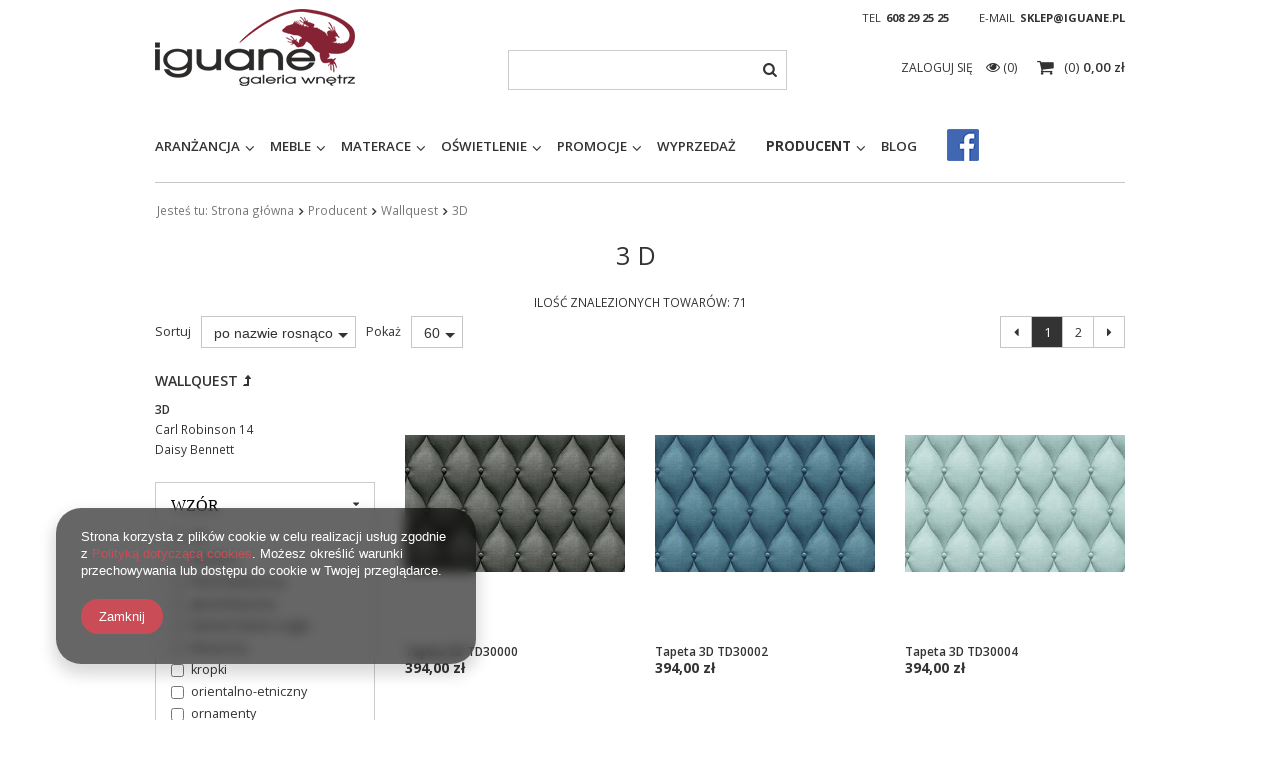

--- FILE ---
content_type: text/html; charset=utf-8
request_url: https://iguane.pl/pol_m_Producent_Wallquest_3D-1373.html
body_size: 22639
content:
<!DOCTYPE html>
<html lang="pl" ><head><meta name='viewport' content='user-scalable=no, initial-scale = 1.0, maximum-scale = 1.0, width=device-width'/><meta http-equiv="Content-Type" content="text/html; charset=utf-8"><title>3D | Wallquest | Producent</title><meta name="keywords" content="Producent | Wallquest | 3D | meble, tapety, panele 3D, MTI Furninowa, Azzardo, Miloni, Remo meble, M&amp;K Foam, Wonderwall, Fameg, sofy, narożniki, materace, krzesła, stoły, biurka, komody, szafki RTV, stoliki, fotele, lampy, led, łóżka, Białystok, mural, farby"><meta name="description" content="3D | Producent | Wallquest"><link rel="icon" href="/gfx/pol/favicon.ico"><meta name="theme-color" content="#333333"><meta name="msapplication-navbutton-color" content="#333333"><meta name="apple-mobile-web-app-status-bar-style" content="#333333"><link rel="stylesheet" type="text/css" href="/gfx/pol/style.css.gzip?r=1674221952"><script type="text/javascript" src="/gfx/pol/shop.js.gzip?r=1674221952"></script><meta name="robots" content="index,follow"><meta name="rating" content="general"><meta name="Author" content="Iguane na bazie IdoSell (www.idosell.com/shop).">
<!-- Begin LoginOptions html -->

<style>
#client_new_social .service_item[data-name="service_Apple"]:before, 
#cookie_login_social_more .service_item[data-name="service_Apple"]:before,
.oscop_contact .oscop_login__service[data-service="Apple"]:before {
    display: block;
    height: 2.6rem;
    content: url('/gfx/standards/apple.svg?r=1743165583');
}
.oscop_contact .oscop_login__service[data-service="Apple"]:before {
    height: auto;
    transform: scale(0.8);
}
#client_new_social .service_item[data-name="service_Apple"]:has(img.service_icon):before,
#cookie_login_social_more .service_item[data-name="service_Apple"]:has(img.service_icon):before,
.oscop_contact .oscop_login__service[data-service="Apple"]:has(img.service_icon):before {
    display: none;
}
</style>

<!-- End LoginOptions html -->

<!-- Open Graph -->
<meta property="og:type" content="website"><meta property="og:url" content="https://iguane.pl/pol_m_Producent_Wallquest_3D-1373.html
"><meta property="og:title" content="3D | Wallquest | Producent"><meta property="og:description" content="3D | Producent | Wallquest"><meta property="og:site_name" content="Iguane"><meta property="og:locale" content="pl_PL"><meta property="og:image" content="https://iguane.pl/hpeciai/f01f54ebd7404edad7a247145eb3e3dc/pol_pl_Tapeta-3D-TD30000-3754_2.jpg"><meta property="og:image:width" content="450"><meta property="og:image:height" content="281"><link rel="manifest" href="https://iguane.pl/data/include/pwa/1/manifest.json?t=3"><meta name="apple-mobile-web-app-capable" content="yes"><meta name="apple-mobile-web-app-status-bar-style" content="black"><meta name="apple-mobile-web-app-title" content="iguane.pl"><link rel="apple-touch-icon" href="/data/include/pwa/1/icon-128.png"><link rel="apple-touch-startup-image" href="/data/include/pwa/1/logo-512.png" /><meta name="msapplication-TileImage" content="/data/include/pwa/1/icon-144.png"><meta name="msapplication-TileColor" content="#2F3BA2"><meta name="msapplication-starturl" content="/"><script type="application/javascript">var _adblock = true;</script><script async src="/data/include/advertising.js"></script><script type="application/javascript">var statusPWA = {
                online: {
                    txt: "Połączono z internetem",
                    bg: "#5fa341"
                },
                offline: {
                    txt: "Brak połączenia z internetem",
                    bg: "#eb5467"
                }
            }</script><script async type="application/javascript" src="/ajax/js/pwa_online_bar.js?v=1&r=6"></script><script >
window.dataLayer = window.dataLayer || [];
window.gtag = function gtag() {
dataLayer.push(arguments);
}
gtag('consent', 'default', {
'ad_storage': 'denied',
'analytics_storage': 'denied',
'ad_personalization': 'denied',
'ad_user_data': 'denied',
'wait_for_update': 500
});

gtag('set', 'ads_data_redaction', true);
</script><script  class='google_consent_mode_update'>
gtag('consent', 'update', {
'ad_storage': 'granted',
'analytics_storage': 'granted',
'ad_personalization': 'granted',
'ad_user_data': 'granted'
});
</script>
<!-- End Open Graph -->
<link rel="next" href="https://iguane.pl/pol_m_Producent_Wallquest_3D-1373.html?counter=1"/>
<link rel="canonical" href="https://iguane.pl/pol_m_Producent_Wallquest_3D-1373.html" />

                <!-- Global site tag (gtag.js) -->
                <script  async src="https://www.googletagmanager.com/gtag/js?id=AW-641552036"></script>
                <script >
                    window.dataLayer = window.dataLayer || [];
                    window.gtag = function gtag(){dataLayer.push(arguments);}
                    gtag('js', new Date());
                    
                    gtag('config', 'AW-641552036', {"allow_enhanced_conversions":true});

                </script>
                            <!-- Google Tag Manager -->
                    <script >(function(w,d,s,l,i){w[l]=w[l]||[];w[l].push({'gtm.start':
                    new Date().getTime(),event:'gtm.js'});var f=d.getElementsByTagName(s)[0],
                    j=d.createElement(s),dl=l!='dataLayer'?'&l='+l:'';j.async=true;j.src=
                    'https://www.googletagmanager.com/gtm.js?id='+i+dl;f.parentNode.insertBefore(j,f);
                    })(window,document,'script','dataLayer','GTM-AW-1006784502');</script>
            <!-- End Google Tag Manager -->
<!-- Begin additional html or js -->


<!--2|1|3-->
<style>
.product_section_sub .input-group-addon { z-index: 0 !important;   } 
</style>

<!-- End additional html or js -->
</head><body><div id="container" class="search_page 
            
            container"><header class="clearfix "><script type="text/javascript" class="ajaxLoad">
            app_shop.vars.vat_registered = "true";
            app_shop.vars.currency_format = "###,##0.00";
            
                app_shop.vars.currency_before_value = false;
            
                app_shop.vars.currency_space = true;
            
            app_shop.vars.symbol = "zł";
            app_shop.vars.id= "PLN";
            app_shop.vars.baseurl = "http://iguane.pl/";
            app_shop.vars.sslurl= "https://iguane.pl/";
            app_shop.vars.curr_url= "%2Fpol_m_Producent_Wallquest_3D-1373.html";
            

            var currency_decimal_separator = ',';
            var currency_grouping_separator = ' ';

            
                app_shop.vars.blacklist_extension = ["exe","com","swf","js","php"];
            
                app_shop.vars.blacklist_mime = ["application/javascript","application/octet-stream","message/http","text/javascript","application/x-deb","application/x-javascript","application/x-shockwave-flash","application/x-msdownload"];
            
                app_shop.urls.contact = "/contact-pol.html";
            </script><div id="viewType" style="display:none"></div><div id="menu_settings" class="hidden-phone "><div class="menu_settings_bar container"><div id="top_contact">Tel<a href="tel:608292525">608 29 25 25</a>E-mail<a href="mailto:sklep@iguane.pl%20">sklep@iguane.pl </a></div></div></div><div id="logo" data-align="a#css" class="col-md-4 col-xs-12  align_row" data-bg="/data/gfx/mask/pol/top_1_big.jpg"><a href="/" target="_self"><img src="/data/gfx/mask/pol/logo_1_big.png" alt="Logo Iguane" width="200" height="77"></a></div><form action="https://iguane.pl/search.php" method="get" id="menu_search" class="col-md-4 col-xs-12"><div><input id="menu_search_text" type="text" name="text" class="catcomplete" placeholder=""></div><button type="submit" class="btn"><i class="icon-search"></i></button><a href="https://iguane.pl/searching.php" title=""></a></form><div id="menu_basket" class="col-md-4 empty_bsket"><a href="/basketedit.php?mode=1"><span class="basket_count hidden-phone">
                        (0)
                    </span><strong>0,00 zł</strong></a><div><a class="account_link link hidden-phone" href="/login.php" rel="nofollow" title="Twoje konto">
                        Zaloguj się
                    </a><a class="wishes_link link" href="/basketedit.php?mode=2" rel="nofollow" title=""><span class="hidden-phone"><span class="visible-desktop">Obserwowane </span><i class="icon-eye-open visible-tablet"></i> (0)</span></a></div></div><div id="menu_categories" class="clearfix dl-menuwrapper"><ul id="mobile_menu"><li><a href="/categories.php" class="mobile_menu dl-trigger"><i class="icon-reorder"></i></a></li></ul><ul class="dl-menu"><li><a  href="/pol_m_Aranzancja-281.html" target="_self" title="Aranżancja" >Aranżancja</a><ul class="dl-submenu"><li><a href="/pol_m_Aranzancja_Dywany-1749.html" class="level_2 toggle" target="_self">Dywany</a><ul class="dl-submenu"><li><a href="/pol_m_Aranzancja_Dywany_Magic-Home-Collection-1750.html" target="_self">Magic Home Collection</a></li><li><a href="/pol_m_Aranzancja_Dywany_Stone-Collection-by-Zien-1751.html" target="_self">Stone Collection by Zień</a></li><li><a href="/pol_m_Aranzancja_Dywany_Handmade-Collection-1758.html" target="_self">Handmade Collection</a></li></ul></li><li><a href="/pol_m_Aranzancja_Fototapety-701.html" target="_blank">Fototapety</a></li><li><a href="/pol_m_Aranzancja_Murale-699.html" class="level_2 toggle" target="_self">Murale</a><ul class="dl-submenu"><li><a href="/pol_m_Aranzancja_Murale_Casadeco-1686.html" target="_self">Casadeco</a></li><li><a href="/pol_m_Aranzancja_Murale_Casamance-1579.html" target="_self">Casamance</a></li><li><a href="/pol_m_Aranzancja_Murale_Cole-Son-738.html" target="_self">Cole &amp; Son</a></li><li><a href="/pol_m_Aranzancja_Murale_Harlequin-739.html" target="_self">Harlequin</a></li><li><a href="/pol_m_Aranzancja_Murale_Engblad-Co-745.html" target="_self">Engblad &amp; Co</a></li><li><a href="/pol_m_Aranzancja_Murale_KEK-Amsterdam-746.html" target="_self">KEK Amsterdam</a></li><li><a href="/pol_m_Aranzancja_Murale_Khroma-748.html" target="_self">Khroma</a></li><li><a href="/pol_m_Aranzancja_Murale_Marburg-749.html" target="_self">Marburg</a></li><li><a href="/pol_m_Aranzancja_Murale_Muance-1627.html" target="_self">Muance</a></li><li><a href="/pol_m_Aranzancja_Murale_Wallquest-756.html" target="_self">Wallquest</a></li><li><a href="/pol_m_Aranzancja_Murale_WallArt-1564.html" target="_self">WallArt</a></li><li><a href="/pol_m_Aranzancja_Murale_Wallcraft-1716.html" target="_self">Wallcraft</a></li><li><a href="/pol_m_Aranzancja_Murale_WONDERWALL-1404.html" target="_self">WONDERWALL</a></li><li><a href="/pol_m_Aranzancja_Murale_Boras-Tapeter-1543.html" target="_self">Boras Tapeter</a></li></ul></li><li><a href="/pol_m_Aranzancja_Murale-dzieciece-1685.html" target="_self">Murale dziecięce</a></li><li><a href="/pol_m_Aranzancja_Okladziny-scienne-284.html" class="level_2 toggle" target="_self">Okładziny ścienne</a><ul class="dl-submenu"><li><a href="/pol_m_Aranzancja_Okladziny-scienne_Harry-VINYLPEX-1675.html" target="_self">Harry VINYLPEX</a></li><li><a href="/pol_m_Aranzancja_Okladziny-scienne_Harry-Glossy-VINYLPEX-1719.html" target="_self">Harry Glossy VINYLPEX</a></li><li><a href="/pol_m_Aranzancja_Okladziny-scienne_BRUCE-VINYLPEX-1708.html" target="_self">BRUCE VINYLPEX</a></li><li><a href="/pol_m_Aranzancja_Okladziny-scienne_HUGO-VINYLPEX-1684.html" target="_self">HUGO VINYLPEX</a></li><li><a href="/pol_m_Aranzancja_Okladziny-scienne_Kris-VINYLPEX-1679.html" target="_self">Kris VINYLPEX</a></li><li><a href="/pol_m_Aranzancja_Okladziny-scienne_LANA-VINYLPEX-1733.html" target="_self">LANA VINYLPEX</a></li><li><a href="/pol_m_Aranzancja_Okladziny-scienne_PINO-VINYLPEX-1734.html" target="_self">PINO VINYLPEX</a></li><li><a href="/pol_m_Aranzancja_Okladziny-scienne_RALPH-VINYLPEX-1680.html" target="_self">RALPH VINYLPEX</a></li></ul></li><li><a href="/pol_m_Aranzancja_Panele-3D-285.html" class="level_2 toggle" target="_self">Panele 3D</a><ul class="dl-submenu"><li><a href="/pol_m_Aranzancja_Panele-3D_Fluffo-767.html" target="_self">Fluffo</a></li><li><a href="/pol_m_Aranzancja_Panele-3D_Mardom-1695.html" target="_self">Mardom</a></li><li><a href="/pol_m_Aranzancja_Panele-3D_Orac-Decor-1694.html" target="_self">Orac Decor</a></li></ul></li><li><a href="/pol_m_Aranzancja_Sztukateria-1517.html" class="level_2 toggle" target="_self">Sztukateria</a><ul class="dl-submenu"><li><a href="/pol_m_Aranzancja_Sztukateria_Listwa-przysufitowa-1547.html" target="_self">Listwa przysufitowa</a></li><li><a href="/pol_m_Aranzancja_Sztukateria_Listwa-scienna-1548.html" target="_self">Listwa ścienna</a></li><li><a href="/pol_m_Aranzancja_Sztukateria_Listwa-przypodlogowa-1551.html" target="_self">Listwa przypodłogowa</a></li><li><a href="/pol_m_Aranzancja_Sztukateria_Elementy-dekoracyjne-1553.html" target="_self">Elementy dekoracyjne</a></li><li><a href="/pol_m_Aranzancja_Sztukateria_Listwa-oswietleniowa-1557.html" target="_self">Listwa oświetleniowa</a></li><li><a href="/pol_m_Aranzancja_Sztukateria_Rozeta-1560.html" target="_self">Rozeta</a></li></ul></li><li><a href="/pol_m_Aranzancja_Tapety-331.html" class="level_2 toggle" target="_self">Tapety</a><ul class="dl-submenu"><li><a href="/pol_m_Aranzancja_Tapety_Cole-Son-736.html" target="_self">Cole &amp; Son</a></li><li><a href="/pol_m_Aranzancja_Tapety_Anthology-781.html" target="_self">Anthology</a></li><li><a href="/pol_m_Aranzancja_Tapety_Arte-740.html" target="_self">Arte</a></li><li><a href="/pol_m_Aranzancja_Tapety_Boras-Tapeter-1513.html" target="_self">Boras Tapeter</a></li><li><a href="/pol_m_Aranzancja_Tapety_Eijffinger-741.html" target="_self">Eijffinger</a></li><li><a href="/pol_m_Aranzancja_Tapety_Harlequin-737.html" target="_self">Harlequin</a></li><li><a href="/pol_m_Aranzancja_Tapety_KEK-Amsterdam-1566.html" target="_self">KEK Amsterdam</a></li><li><a href="/pol_m_Aranzancja_Tapety_Khroma-747.html" target="_self">Khroma</a></li><li><a href="/pol_m_Aranzancja_Tapety_PT-751.html" target="_self">PT</a></li><li><a href="/pol_m_Aranzancja_Tapety_Wallquest-755.html" target="_self">Wallquest</a></li><li><a href="/pol_m_Aranzancja_Tapety_1838-Wallcoverings-1491.html" target="_self">1838 Wallcoverings</a></li></ul></li></ul></li><li><a  href="/pol_m_Meble-243.html" target="_self" title="Meble" >Meble</a><ul class="dl-submenu"><li><a href="/pol_m_Meble_Biurka-337.html" class="level_2 toggle" target="_self">Biurka</a><ul class="dl-submenu"><li><a href="/pol_m_Meble_Biurka_MC-Akcent-1080.html" target="_self">MC Akcent</a></li><li><a href="/pol_m_Meble_Biurka_Miloni-1660.html" target="_self">Miloni</a></li></ul></li><li><a href="/pol_m_Meble_Dodatki-302.html" class="level_2 toggle" target="_self">Dodatki</a><ul class="dl-submenu"><li><a href="/pol_m_Meble_Dodatki_MC-Akcent-1085.html" target="_self">MC Akcent</a></li><li><a href="/pol_m_Meble_Dodatki_Mti-Furninova-1213.html" target="_self">Mti Furninova</a></li></ul></li><li><a href="/pol_m_Meble_Fotele-246.html" class="level_2 toggle" target="_self">Fotele</a><ul class="dl-submenu"><li><a href="/pol_m_Meble_Fotele_Mti-Furninova-796.html" target="_self">Mti Furninova</a></li><li><a href="/pol_m_Meble_Fotele_MC-Akcent-1086.html" target="_self">MC Akcent</a></li></ul></li><li><a href="/pol_m_Meble_Fotele-biurowe-311.html" class="level_2 toggle" target="_self">Fotele biurowe</a><ul class="dl-submenu"><li><a href="/pol_m_Meble_Fotele-biurowe_MC-Akcent-1088.html" target="_self">MC Akcent</a></li></ul></li><li><a href="/pol_m_Meble_Garderoby-261.html" class="level_2 toggle" target="_self">Garderoby</a><ul class="dl-submenu"><li><a href="/pol_m_Meble_Garderoby_MC-Akcent-1090.html" target="_self">MC Akcent</a></li></ul></li><li><a href="/pol_m_Meble_Hokery-254.html" class="level_2 toggle" target="_self">Hokery</a><ul class="dl-submenu"><li><a href="/pol_m_Meble_Hokery_MC-Akcent-1091.html" target="_self">MC Akcent</a></li></ul></li><li><a href="/pol_m_Meble_Komody-258.html" class="level_2 toggle" target="_self">Komody</a><ul class="dl-submenu"><li><a href="/pol_m_Meble_Komody_MC-Akcent-1093.html" target="_self">MC Akcent</a></li></ul></li><li><a href="/pol_m_Meble_Konsole-252.html" class="level_2 toggle" target="_self">Konsole</a><ul class="dl-submenu"><li><a href="/pol_m_Meble_Konsole_MC-Akcent-1095.html" target="_self">MC Akcent</a></li><li><a href="/pol_m_Meble_Konsole_Remo-1574.html" target="_self">Remo</a></li></ul></li><li><a href="/pol_m_Meble_Krzesla-253.html" class="level_2 toggle" target="_self">Krzesła</a><ul class="dl-submenu"><li><a href="/pol_m_Meble_Krzesla_Mti-Furninova-798.html" target="_self">Mti Furninova</a></li><li><a href="/pol_m_Meble_Krzesla_MC-Akcent-1096.html" target="_self">MC Akcent</a></li><li><a href="/pol_m_Meble_Krzesla_Miloni-1533.html" target="_self">Miloni</a></li></ul></li><li><a href="/pol_m_Meble_Lezanki-247.html" class="level_2 toggle" target="_self">Leżanki</a><ul class="dl-submenu"><li><a href="/pol_m_Meble_Lezanki_Mti-Furninova-799.html" target="_self">Mti Furninova</a></li></ul></li><li><a href="/pol_m_Meble_Lawki-297.html" class="level_2 toggle" target="_self">Ławki</a><ul class="dl-submenu"><li><a href="/pol_m_Meble_Lawki_MC-Akcent-1098.html" target="_self">MC Akcent</a></li></ul></li><li><a href="/pol_m_Meble_Lozka-266.html" class="level_2 toggle" target="_self">Łóżka</a><ul class="dl-submenu"><li><a href="/pol_m_Meble_Lozka_Drewniane-731.html" target="_self">Drewniane</a></li><li><a href="/pol_m_Meble_Lozka_Korpusy-734.html" target="_self">Korpusy</a></li><li><a href="/pol_m_Meble_Lozka_Tapicerowane-730.html" target="_self">Tapicerowane</a></li><li><a href="/pol_m_Meble_Lozka_Zaglowki-735.html" target="_self">Zagłówki</a></li><li><a href="/pol_m_Meble_Lozka_Akcesoria-778.html" target="_self">Akcesoria</a></li></ul></li><li><a href="/pol_m_Meble_Narozniki-245.html" class="level_2 toggle" target="_self">Narożniki</a><ul class="dl-submenu"><li><a href="/pol_m_Meble_Narozniki_Mti-Furninova-800.html" target="_self">Mti Furninova</a></li></ul></li><li><a href="/pol_m_Meble_Panele-263.html" class="level_2 toggle" target="_self">Panele</a><ul class="dl-submenu"><li><a href="/pol_m_Meble_Panele_MC-Akcent-1099.html" target="_self">MC Akcent</a></li></ul></li><li><a href="/pol_m_Meble_Polki-257.html" class="level_2 toggle" target="_self">Półki</a><ul class="dl-submenu"><li><a href="/pol_m_Meble_Polki_MC-Akcent-1100.html" target="_self">MC Akcent</a></li></ul></li><li><a href="/pol_m_Meble_Pufy-361.html" class="level_2 toggle" target="_self">Pufy</a><ul class="dl-submenu"><li><a href="/pol_m_Meble_Pufy_Mti-Furninova-802.html" target="_self">Mti Furninova</a></li></ul></li><li><a href="/pol_m_Meble_Regaly-256.html" class="level_2 toggle" target="_self">Regały</a><ul class="dl-submenu"><li><a href="/pol_m_Meble_Regaly_MC-Akcent-1101.html" target="_self">MC Akcent</a></li></ul></li><li><a href="/pol_m_Meble_Sofy-356.html" class="level_2 toggle" target="_self">Sofy</a><ul class="dl-submenu"><li><a href="/pol_m_Meble_Sofy_Mti-Furninova-804.html" target="_self">Mti Furninova</a></li></ul></li><li><a href="/pol_m_Meble_Sofy-modulowe-938.html" class="level_2 toggle" target="_self">Sofy modułowe</a><ul class="dl-submenu"><li><a href="/pol_m_Meble_Sofy-modulowe_Mti-Furninova-943.html" target="_self">Mti Furninova</a></li></ul></li><li><a href="/pol_m_Meble_Stoliki-250.html" class="level_2 toggle" target="_self">Stoliki</a><ul class="dl-submenu"><li><a href="/pol_m_Meble_Stoliki_MC-Akcent-1102.html" target="_self">MC Akcent</a></li><li><a href="/pol_m_Meble_Stoliki_Remo-1572.html" target="_self">Remo</a></li><li><a href="/pol_m_Meble_Stoliki_Ferroligni-1746.html" target="_self">Ferroligni</a></li></ul></li><li><a href="/pol_m_Meble_Stoliki-barowe-726.html" class="level_2 toggle" target="_self">Stoliki barowe</a><ul class="dl-submenu"><li><a href="/pol_m_Meble_Stoliki-barowe_MC-Akcent-1103.html" target="_self">MC Akcent</a></li></ul></li><li><a href="/pol_m_Meble_Stoly-330.html" class="level_2 toggle" target="_self">Stoły</a><ul class="dl-submenu"><li><a href="/pol_m_Meble_Stoly_MC-Akcent-1082.html" target="_self">MC Akcent</a></li><li><a href="/pol_m_Meble_Stoly_Miloni-1083.html" target="_self">Miloni</a></li><li><a href="/pol_m_Meble_Stoly_Remo-1573.html" target="_self">Remo</a></li><li><a href="/pol_m_Meble_Stoly_HALEX-1670.html" target="_self">HALEX</a></li><li><a href="/pol_m_Meble_Stoly_Ferroligni-1742.html" target="_self">Ferroligni</a></li></ul></li><li><a href="/pol_m_Meble_Szafki-295.html" class="level_2 toggle" target="_self">Szafki</a><ul class="dl-submenu"><li><a href="/pol_m_Meble_Szafki_MC-Akcent-1104.html" target="_self">MC Akcent</a></li></ul></li><li><a href="/pol_m_Meble_Szafki-nocne-268.html" class="level_2 toggle" target="_self">Szafki nocne</a><ul class="dl-submenu"><li><a href="/pol_m_Meble_Szafki-nocne_MC-Akcent-1541.html" target="_self">MC Akcent</a></li></ul></li><li><a href="/pol_m_Meble_Oswietlenie-299.html" target="_self">Oświetlenie</a></li><li><a href="/pol_m_Meble_Lustra-292.html" target="_self">Lustra</a></li><li><a href="/pol_m_Meble_Szafki-RTV-260.html" class="level_2 toggle" target="_self">Szafki RTV</a><ul class="dl-submenu"><li><a href="/pol_m_Meble_Szafki-RTV_MC-Akcent-1105.html" target="_self">MC Akcent</a></li><li><a href="/pol_m_Meble_Szafki-RTV_Remo-1576.html" target="_self">Remo</a></li></ul></li><li><a href="/pol_m_Meble_Szafy-262.html" class="level_2 toggle" target="_self">Szafy</a><ul class="dl-submenu"><li><a href="/pol_m_Meble_Szafy_MC-Akcent-1106.html" target="_self">MC Akcent</a></li></ul></li><li><a href="/pol_m_Meble_Wieszaki-265.html" target="_self">Wieszaki</a></li><li><a href="/pol_m_Meble_Witryny-259.html" class="level_2 toggle" target="_self">Witryny</a><ul class="dl-submenu"><li><a href="/pol_m_Meble_Witryny_MC-Akcent-1109.html" target="_self">MC Akcent</a></li></ul></li><li><a href="/pol_m_Meble_Poduszki-1626.html" target="_self">Poduszki</a></li></ul></li><li><a  href="/pol_m_Materace-358.html" target="_self" title="Materace" >Materace</a><ul class="dl-submenu"><li><a href="/pol_m_Materace_Kieszonkowe-316.html" target="_self">Kieszonkowe</a></li><li><a href="/pol_m_Materace_Lateksowe-317.html" target="_self">Lateksowe</a></li><li><a href="/pol_m_Materace_Bonelowe-318.html" target="_self">Bonelowe</a></li><li><a href="/pol_m_Materace_Inne-362.html" target="_self">Inne</a></li><li><a href="/pol_m_Materace_Dzieciece-319.html" target="_self">Dziecięce</a></li><li><a href="/pol_m_Materace_Piankowe-320.html" target="_self">Piankowe</a></li><li><a href="/pol_m_Materace_Na-stelazu-321.html" target="_self">Na stelażu</a></li><li><a href="/pol_m_Materace_Talalay-328.html" target="_self">Talalay</a></li><li><a href="/pol_m_Materace_Stelaze-705.html" target="_self">Stelaże</a></li></ul></li><li><a  href="/pol_m_Oswietlenie-271.html" target="_self" title="Oświetlenie" >Oświetlenie</a><ul class="dl-submenu"><li><a href="/pol_m_Oswietlenie_Akcesoria-272.html" class="level_2 toggle" target="_self">Akcesoria</a><ul class="dl-submenu"><li><a href="/pol_m_Oswietlenie_Akcesoria_Azzardo-1163.html" target="_self">Azzardo</a></li></ul></li><li><a href="/pol_m_Oswietlenie_Kinkiety-274.html" class="level_2 toggle" target="_self">Kinkiety</a><ul class="dl-submenu"><li><a href="/pol_m_Oswietlenie_Kinkiety_Azzardo-1136.html" target="_self">Azzardo</a></li><li><a href="/pol_m_Oswietlenie_Kinkiety_Milagro-1138.html" target="_self">Milagro</a></li></ul></li><li><a href="/pol_m_Oswietlenie_Plafony-277.html" class="level_2 toggle" target="_self">Plafony</a><ul class="dl-submenu"><li><a href="/pol_m_Oswietlenie_Plafony_Azzardo-1141.html" target="_self">Azzardo</a></li><li><a href="/pol_m_Oswietlenie_Plafony_Milagro-1142.html" target="_self">Milagro</a></li></ul></li><li><a href="/pol_m_Oswietlenie_Podlogowe-275.html" class="level_2 toggle" target="_self">Podłogowe</a><ul class="dl-submenu"><li><a href="/pol_m_Oswietlenie_Podlogowe_Azzardo-1144.html" target="_self">Azzardo</a></li><li><a href="/pol_m_Oswietlenie_Podlogowe_Milagro-1146.html" target="_self">Milagro</a></li><li><a href="/pol_m_Oswietlenie_Podlogowe_Zijlstra-1147.html" target="_self">Zijlstra</a></li></ul></li><li><a href="/pol_m_Oswietlenie_Szynowe-732.html" class="level_2 toggle" target="_self">Szynowe</a><ul class="dl-submenu"><li><a href="/pol_m_Oswietlenie_Szynowe_Azzardo-1150.html" target="_self">Azzardo</a></li></ul></li><li><a href="/pol_m_Oswietlenie_Stolowe-276.html" class="level_2 toggle" target="_self">Stołowe</a><ul class="dl-submenu"><li><a href="/pol_m_Oswietlenie_Stolowe_Azzardo-1151.html" target="_self">Azzardo</a></li><li><a href="/pol_m_Oswietlenie_Stolowe_Milagro-1153.html" target="_self">Milagro</a></li></ul></li><li><a href="/pol_m_Oswietlenie_Wiszace-273.html" class="level_2 toggle" target="_self">Wiszące</a><ul class="dl-submenu"><li><a href="/pol_m_Oswietlenie_Wiszace_Azzardo-1155.html" target="_self">Azzardo</a></li><li><a href="/pol_m_Oswietlenie_Wiszace_Milagro-1157.html" target="_self">Milagro</a></li><li><a href="/pol_m_Oswietlenie_Wiszace_Zijlstra-1158.html" target="_self">Zijlstra</a></li><li><a href="/pol_m_Oswietlenie_Wiszace_Vene-Design-1666.html" target="_self">Vene Design</a></li></ul></li><li><a href="/pol_m_Oswietlenie_Wpusty-278.html" class="level_2 toggle" target="_self">Wpusty</a><ul class="dl-submenu"><li><a href="/pol_m_Oswietlenie_Wpusty_Azzardo-1161.html" target="_self">Azzardo</a></li></ul></li><li><a href="/pol_m_Oswietlenie_Zewnetrzne-733.html" class="level_2 toggle" target="_self">Zewnętrzne</a><ul class="dl-submenu"><li><a href="/pol_m_Oswietlenie_Zewnetrzne_Azzardo-1162.html" target="_self">Azzardo</a></li></ul></li></ul></li><li><a  href="/pol_m_Promocje-700.html" target="_self" title="Promocje" >Promocje</a><ul class="dl-submenu"><li><a href="/pol_m_Promocje_Dywany-1757.html" target="_self">Dywany</a></li><li><a href="/pol_m_Promocje_Murale-1408.html" target="_self">Murale</a></li><li><a href="/pol_m_Promocje_Tapety-1483.html" target="_self">Tapety</a></li></ul></li><li><a  href="/pol_m_Wyprzedaz-702.html" target="_self" title="Wyprzedaż" >Wyprzedaż</a></li><li><a  href="/pol_m_Producent-303.html" target="_self" title="Producent" class="dl-active" >Producent</a><ul class="dl-submenu"><li><a href="/pol_m_Producent_Anthology-782.html" class="level_2 toggle" target="_self">Anthology</a><ul class="dl-submenu"><li><a href="/pol_m_Producent_Anthology_Anthology-03-908.html" target="_self">Anthology 03</a></li><li><a href="/pol_m_Producent_Anthology_Definition-909.html" target="_self">Definition</a></li><li><a href="/pol_m_Producent_Anthology_Anthology-06-1501.html" target="_self">Anthology 06</a></li></ul></li><li><a href="/pol_m_Producent_Arte-723.html" class="level_2 toggle" target="_self">Arte</a><ul class="dl-submenu"><li><a href="/pol_m_Producent_Arte_Curiosa-1112.html" target="_self">Curiosa</a></li><li><a href="/pol_m_Producent_Arte_Focus-1111.html" target="_self">Focus</a></li><li><a href="/pol_m_Producent_Arte_Metal-X-Signum-1114.html" target="_self">Metal X Signum</a></li><li><a href="/pol_m_Producent_Arte_Monochrome-1115.html" target="_self">Monochrome</a></li></ul></li><li><a href="/pol_m_Producent_Azzardo-327.html" class="level_2 toggle" target="_self">Azzardo</a><ul class="dl-submenu"><li><a href="/pol_m_Producent_Azzardo_Akcesoria-1164.html" target="_self">Akcesoria</a></li><li><a href="/pol_m_Producent_Azzardo_Kinkiety-1125.html" target="_self">Kinkiety</a></li><li><a href="/pol_m_Producent_Azzardo_Plafony-1127.html" target="_self">Plafony</a></li><li><a href="/pol_m_Producent_Azzardo_Podlogowe-1128.html" target="_self">Podłogowe</a></li><li><a href="/pol_m_Producent_Azzardo_Szynowe-1129.html" target="_self">Szynowe</a></li><li><a href="/pol_m_Producent_Azzardo_Stolowe-1130.html" target="_self">Stołowe</a></li><li><a href="/pol_m_Producent_Azzardo_Wiszace-1131.html" target="_self">Wiszące</a></li><li><a href="/pol_m_Producent_Azzardo_Wpusty-1132.html" target="_self">Wpusty</a></li><li><a href="/pol_m_Producent_Azzardo_Zewnetrzne-1133.html" target="_self">Zewnętrzne</a></li><li class="display_all"><a class="display_all" href="/pol_m_Producent_Azzardo-327.html">+ Pokaż wszystkie</a></li></ul></li><li><a href="/pol_m_Producent_Boras-Tapeter-1515.html" class="level_2 toggle" target="_self">Boras Tapeter</a><ul class="dl-submenu"><li><a href="/pol_m_Producent_Boras-Tapeter_Newbie-2024-1722.html" target="_self">Newbie 2024</a></li><li><a href="/pol_m_Producent_Boras-Tapeter_Scandinavian-Designers-Mini-1542.html" target="_self">Scandinavian Designers Mini</a></li><li><a href="/pol_m_Producent_Boras-Tapeter_Graphic-World-1730.html" target="_self">Graphic World</a></li></ul></li><li><a href="/pol_m_Producent_Casadeco-1687.html" target="_self">Casadeco</a></li><li><a href="/pol_m_Producent_Casamance-1580.html" class="level_2 toggle" target="_self">Casamance</a><ul class="dl-submenu"><li><a href="/pol_m_Producent_Casamance_Panoramas-1581.html" target="_self">Panoramas</a></li><li><a href="/pol_m_Producent_Casamance_Panoramas-2-1717.html" target="_self">Panoramas 2</a></li></ul></li><li><a href="/pol_m_Producent_Cole-Son-306.html" class="level_2 toggle" target="_self">Cole &amp; Son</a><ul class="dl-submenu"><li><a href="/pol_m_Producent_Cole-Son_Ardmore-1728.html" target="_self">Ardmore</a></li><li><a href="/pol_m_Producent_Cole-Son_Contemporary-Collection-1726.html" target="_self">Contemporary Collection</a></li><li><a href="/pol_m_Producent_Cole-Son_Fornasetti-Selection-1413.html" target="_self">Fornasetti Selection</a></li><li><a href="/pol_m_Producent_Cole-Son_Geometric-II-785.html" target="_self">Geometric II</a></li><li><a href="/pol_m_Producent_Cole-Son_Historic-Royal-Palaces-Great-Masters-1724.html" target="_self">Historic Royal Palaces - Great Masters</a></li><li><a href="/pol_m_Producent_Cole-Son_Icons-1761.html" target="_self">Icons</a></li><li><a href="/pol_m_Producent_Cole-Son_Pearwood-Collection-1532.html" target="_self">Pearwood Collection</a></li></ul></li><li><a href="/pol_m_Producent_Eijffinger-709.html" target="_self">Eijffinger</a></li><li><a href="/pol_m_Producent_Carpet-Decor-1752.html" class="level_2 toggle" target="_self">Carpet Decor</a><ul class="dl-submenu"><li><a href="/pol_m_Producent_Carpet-Decor_Magic-Homme-collection-1753.html" target="_self">Magic Homme collection</a></li><li><a href="/pol_m_Producent_Carpet-Decor_Stone-Collection-by-Maciej-Zien-1754.html" target="_self">Stone Collection by Maciej Zień</a></li><li><a href="/pol_m_Producent_Carpet-Decor_Handmade-Collection-1759.html" target="_self">Handmade Collection</a></li></ul></li><li><a href="/pol_m_Producent_Ferroligni-1741.html" target="_self">Ferroligni</a></li><li><a href="/pol_m_Producent_Fluffo-761.html" target="_self">Fluffo</a></li><li><a href="/pol_m_Producent_Harlequin-307.html" class="level_2 toggle" target="_self">Harlequin</a><ul class="dl-submenu"><li><a href="/pol_m_Producent_Harlequin_Amazilia-1252.html" target="_self">Amazilia</a></li><li><a href="/pol_m_Producent_Harlequin_Zapara-1261.html" target="_self">Zapara</a></li><li><a href="/pol_m_Producent_Harlequin_Momentum-V-1508.html" target="_self">Momentum V</a></li></ul></li><li><a href="/pol_m_Producent_KEK-Amsterdam-708.html" class="level_2 toggle" target="_self">KEK Amsterdam</a><ul class="dl-submenu"><li><a href="/pol_m_Producent_KEK-Amsterdam_Gold-Metallics-1643.html" target="_self">Gold Metallics</a></li><li><a href="/pol_m_Producent_KEK-Amsterdam_Bold-Botanics-1644.html" target="_self">Bold Botanics</a></li><li><a href="/pol_m_Producent_KEK-Amsterdam_Engraved-Flowers-KEK-1645.html" target="_self">Engraved Flowers KEK</a></li><li><a href="/pol_m_Producent_KEK-Amsterdam_Engraved-Landscape-1646.html" target="_self">Engraved Landscape</a></li><li><a href="/pol_m_Producent_KEK-Amsterdam_Engraved-Clouds-1647.html" target="_self">Engraved Clouds</a></li><li><a href="/pol_m_Producent_KEK-Amsterdam_Golden-Age-Flowers-1648.html" target="_self">Golden Age Flowers</a></li><li><a href="/pol_m_Producent_KEK-Amsterdam_Golden-Age-Lanscapes-1649.html" target="_self">Golden Age Lanscapes</a></li><li><a href="/pol_m_Producent_KEK-Amsterdam_Golden-Age-Clouds-1650.html" target="_self">Golden Age Clouds</a></li><li><a href="/pol_m_Producent_KEK-Amsterdam_Marble-1651.html" target="_self">Marble</a></li><li><a href="/pol_m_Producent_KEK-Amsterdam_Royal-Blue-Flowers-1652.html" target="_self">Royal Blue Flowers</a></li><li><a href="/pol_m_Producent_KEK-Amsterdam_Tropical-Lanscape-1653.html" target="_self">Tropical Lanscape</a></li><li><a href="/pol_m_Producent_KEK-Amsterdam_Underwater-Jungle-1654.html" target="_self">Underwater Jungle</a></li><li><a href="/pol_m_Producent_KEK-Amsterdam_Kids-Room-1655.html" target="_self">Kids Room</a></li><li><a href="/pol_m_Producent_KEK-Amsterdam_tapety-1656.html" target="_self">tapety</a></li><li><a href="/pol_m_Producent_KEK-Amsterdam_Ornaments-1657.html" target="_self">Ornaments</a></li><li><a href="/pol_m_Producent_KEK-Amsterdam_Graphic-Lines-1689.html" target="_self">Graphic Lines</a></li><li><a href="/pol_m_Producent_KEK-Amsterdam_kolekcja-Floor-Reider-1691.html" target="_self">kolekcja Floor Reider</a></li></ul></li><li><a href="/pol_m_Producent_Khroma-324.html" class="level_2 toggle" target="_self">Khroma</a><ul class="dl-submenu"><li><a href="/pol_m_Producent_Khroma_Prisma-1457.html" target="_self">Prisma</a></li><li><a href="/pol_m_Producent_Khroma_Tribute-1462.html" target="_self">Tribute</a></li><li><a href="/pol_m_Producent_Khroma_Kent-1510.html" target="_self">Kent</a></li></ul></li><li><a href="/pol_m_Producent_M-K-Foam-Kolo-315.html" class="level_2 toggle" target="_self">M&amp;K Foam Koło</a><ul class="dl-submenu"><li><a href="/pol_m_Producent_M-K-Foam-Kolo_Korpusy-1298.html" target="_self">Korpusy</a></li><li><a href="/pol_m_Producent_M-K-Foam-Kolo_Zaglowki-1299.html" target="_self">Zagłówki</a></li><li><a href="/pol_m_Producent_M-K-Foam-Kolo_Lozka-1300.html" target="_self">Łóżka</a></li><li><a href="/pol_m_Producent_M-K-Foam-Kolo_Materace-1301.html" target="_self">Materace</a></li><li><a href="/pol_m_Producent_M-K-Foam-Kolo_Stelaze-1302.html" target="_self">Stelaże</a></li><li><a href="/pol_m_Producent_M-K-Foam-Kolo_Akcesoria-1303.html" target="_self">Akcesoria</a></li></ul></li><li><a href="/pol_m_Producent_Marburg-325.html" class="level_2 toggle" target="_self">Marburg</a><ul class="dl-submenu"><li><a href="/pol_m_Producent_Marburg_Smart-Art-1664.html" target="_self">Smart Art</a></li><li><a href="/pol_m_Producent_Marburg_Smart-Art-Easy-1665.html" target="_self">Smart Art Easy</a></li></ul></li><li><a href="/pol_m_Producent_Mardom-1696.html" class="level_2 toggle" target="_self">Mardom</a><ul class="dl-submenu"><li><a href="/pol_m_Producent_Mardom_Lamelli-1697.html" target="_self">Lamelli</a></li></ul></li><li><a href="/pol_m_Producent_MC-Akcent-304.html" class="level_2 toggle" target="_self">MC Akcent</a><ul class="dl-submenu"><li><a href="/pol_m_Producent_MC-Akcent_Biurka-1047.html" target="_self">Biurka</a></li><li><a href="/pol_m_Producent_MC-Akcent_Dodatki-1049.html" target="_self">Dodatki</a></li><li><a href="/pol_m_Producent_MC-Akcent_Fotele-1050.html" target="_self">Fotele</a></li><li><a href="/pol_m_Producent_MC-Akcent_Fotele-biurowe-1051.html" target="_self">Fotele biurowe</a></li><li><a href="/pol_m_Producent_MC-Akcent_Garderoby-1052.html" target="_self">Garderoby</a></li><li><a href="/pol_m_Producent_MC-Akcent_Hokery-1053.html" target="_self">Hokery</a></li><li><a href="/pol_m_Producent_MC-Akcent_Komody-1054.html" target="_self">Komody</a></li><li><a href="/pol_m_Producent_MC-Akcent_Konsole-1055.html" target="_self">Konsole</a></li><li><a href="/pol_m_Producent_MC-Akcent_Krzesla-1056.html" target="_self">Krzesła</a></li><li><a href="/pol_m_Producent_MC-Akcent_Lustra-1563.html" target="_self">Lustra</a></li><li><a href="/pol_m_Producent_MC-Akcent_Lawki-1057.html" target="_self">Ławki</a></li><li><a href="/pol_m_Producent_MC-Akcent_Panele-1058.html" target="_self">Panele</a></li><li><a href="/pol_m_Producent_MC-Akcent_Polki-1059.html" target="_self">Półki</a></li><li><a href="/pol_m_Producent_MC-Akcent_Regaly-1060.html" target="_self">Regały</a></li><li><a href="/pol_m_Producent_MC-Akcent_Stoliki-1061.html" target="_self">Stoliki</a></li><li><a href="/pol_m_Producent_MC-Akcent_Stoliki-barowe-1062.html" target="_self">Stoliki barowe</a></li><li><a href="/pol_m_Producent_MC-Akcent_Stoly-1063.html" target="_self">Stoły</a></li><li><a href="/pol_m_Producent_MC-Akcent_Szafki-1064.html" target="_self">Szafki</a></li><li><a href="/pol_m_Producent_MC-Akcent_Szafki-nocne-1065.html" target="_self">Szafki nocne</a></li><li><a href="/pol_m_Producent_MC-Akcent_Szafki-RTV-1066.html" target="_self">Szafki RTV</a></li><li><a href="/pol_m_Producent_MC-Akcent_Szafy-1067.html" target="_self">Szafy</a></li><li><a href="/pol_m_Producent_MC-Akcent_Wieszaki-1069.html" target="_self">Wieszaki</a></li><li><a href="/pol_m_Producent_MC-Akcent_Witryny-1070.html" target="_self">Witryny</a></li></ul></li><li><a href="/pol_m_Producent_Milagro-719.html" class="level_2 toggle" target="_self">Milagro</a><ul class="dl-submenu"><li><a href="/pol_m_Producent_Milagro_Kinkiety-1139.html" target="_self">Kinkiety</a></li><li><a href="/pol_m_Producent_Milagro_Plafony-1143.html" target="_self">Plafony</a></li><li><a href="/pol_m_Producent_Milagro_Podlogowe-1148.html" target="_self">Podłogowe</a></li><li><a href="/pol_m_Producent_Milagro_Stolowe-1154.html" target="_self">Stołowe</a></li><li><a href="/pol_m_Producent_Milagro_Wiszace-1159.html" target="_self">Wiszące</a></li></ul></li><li><a href="/pol_m_Producent_Miloni-305.html" class="level_2 toggle" target="_self">Miloni</a><ul class="dl-submenu"><li><a href="/pol_m_Producent_Miloni_Stoly-1079.html" target="_self">Stoły</a></li><li><a href="/pol_m_Producent_Miloni_Krzesla-1534.html" target="_self">Krzesła</a></li><li><a href="/pol_m_Producent_Miloni_Stoliki-1535.html" target="_self">Stoliki</a></li><li><a href="/pol_m_Producent_Miloni_Komody-1536.html" target="_self">Komody</a></li><li><a href="/pol_m_Producent_Miloni_Szafka-RTV-1540.html" target="_self">Szafka RTV</a></li><li><a href="/pol_m_Producent_Miloni_Biurka-1661.html" target="_self">Biurka</a></li></ul></li><li><a href="/pol_m_Producent_MTI-Furninova-314.html" class="level_2 toggle" target="_self">MTI Furninova</a><ul class="dl-submenu"><li><a href="/pol_m_Producent_MTI-Furninova_Ava-1740.html" target="_self">Ava</a></li><li><a href="/pol_m_Producent_MTI-Furninova_Avignon-806.html" target="_self">Avignon</a></li><li><a href="/pol_m_Producent_MTI-Furninova_Bari-837.html" target="_self">Bari</a></li><li><a href="/pol_m_Producent_MTI-Furninova_Birmingham-840.html" target="_self">Birmingham</a></li><li><a href="/pol_m_Producent_MTI-Furninova_Blues-Day-1304.html" target="_self">Blues Day</a></li><li><a href="/pol_m_Producent_MTI-Furninova_Blues-Night-1333.html" target="_self">Blues Night</a></li><li><a href="/pol_m_Producent_MTI-Furninova_Bonbon-809.html" target="_self">Bonbon</a></li><li><a href="/pol_m_Producent_MTI-Furninova_Cafe-1305.html" target="_self">Cafe</a></li><li><a href="/pol_m_Producent_MTI-Furninova_Candy-845.html" target="_self">Candy</a></li><li><a href="/pol_m_Producent_MTI-Furninova_Carmen-846.html" target="_self">Carmen</a></li><li><a href="/pol_m_Producent_MTI-Furninova_Chicago-848.html" target="_self">Chicago</a></li><li><a href="/pol_m_Producent_MTI-Furninova_Copenhagen-912.html" target="_self">Copenhagen</a></li><li><a href="/pol_m_Producent_MTI-Furninova_Dione-921.html" target="_self">Dione</a></li><li><a href="/pol_m_Producent_MTI-Furninova_Egon-1431.html" target="_self">Egon</a></li><li><a href="/pol_m_Producent_MTI-Furninova_Ellen-922.html" target="_self">Ellen</a></li><li><a href="/pol_m_Producent_MTI-Furninova_Fama-946.html" target="_self">Fama</a></li><li><a href="/pol_m_Producent_MTI-Furninova_Faro-1621.html" target="_self">Faro</a></li><li><a href="/pol_m_Producent_MTI-Furninova_Femme-1620.html" target="_self">Femme</a></li><li><a href="/pol_m_Producent_MTI-Furninova_Fly-1618.html" target="_self">Fly</a></li><li><a href="/pol_m_Producent_MTI-Furninova_Ilona-1222.html" target="_self">Ilona</a></li><li><a href="/pol_m_Producent_MTI-Furninova_Ilona-Up-1223.html" target="_self">Ilona Up</a></li><li><a href="/pol_m_Producent_MTI-Furninova_Jolyn-1224.html" target="_self">Jolyn</a></li><li><a href="/pol_m_Producent_MTI-Furninova_Karetta-1693.html" target="_self">Karetta</a></li><li><a href="/pol_m_Producent_MTI-Furninova_Kibo-1225.html" target="_self">Kibo</a></li><li><a href="/pol_m_Producent_MTI-Furninova_King-George-1226.html" target="_self">King George</a></li><li><a href="/pol_m_Producent_MTI-Furninova_Lady-Wing-1227.html" target="_self">Lady Wing</a></li><li><a href="/pol_m_Producent_MTI-Furninova_Lafayette-1228.html" target="_self">Lafayette</a></li><li><a href="/pol_m_Producent_MTI-Furninova_Layla-1229.html" target="_self">Layla</a></li><li><a href="/pol_m_Producent_MTI-Furninova_Lennon-1612.html" target="_self">Lennon</a></li><li><a href="/pol_m_Producent_MTI-Furninova_Liva-1590.html" target="_self">Liva</a></li><li><a href="/pol_m_Producent_MTI-Furninova_Mario-Bed-1610.html" target="_self">Mario Bed</a></li><li><a href="/pol_m_Producent_MTI-Furninova_New-Choice-1321.html" target="_self">New Choice</a></li><li><a href="/pol_m_Producent_MTI-Furninova_Noche-Bed-1609.html" target="_self">Noche Bed </a></li><li><a href="/pol_m_Producent_MTI-Furninova_Noir-1310.html" target="_self">Noir</a></li><li><a href="/pol_m_Producent_MTI-Furninova_Noir-Wood-1311.html" target="_self">Noir Wood</a></li><li><a href="/pol_m_Producent_MTI-Furninova_Norfolk-Bed-1608.html" target="_self">Norfolk Bed</a></li><li><a href="/pol_m_Producent_MTI-Furninova_Orbit-810.html" target="_self">Orbit</a></li><li><a href="/pol_m_Producent_MTI-Furninova_Oscar-1607.html" target="_self">Oscar</a></li><li><a href="/pol_m_Producent_MTI-Furninova_Paloma-1323.html" target="_self">Paloma</a></li><li><a href="/pol_m_Producent_MTI-Furninova_Paso-Doble-1604.html" target="_self">Paso Doble</a></li><li><a href="/pol_m_Producent_MTI-Furninova_Praline-815.html" target="_self">Praline</a></li><li><a href="/pol_m_Producent_MTI-Furninova_Queen-Ann-1312.html" target="_self">Queen Ann</a></li><li><a href="/pol_m_Producent_MTI-Furninova_Rocco-1313.html" target="_self">Rocco</a></li><li><a href="/pol_m_Producent_MTI-Furninova_Samba-1601.html" target="_self">Samba</a></li><li><a href="/pol_m_Producent_MTI-Furninova_Sedac-Nova-1327.html" target="_self">Sedac Nova</a></li><li><a href="/pol_m_Producent_MTI-Furninova_Shabby-Bed-1599.html" target="_self">Shabby Bed </a></li><li><a href="/pol_m_Producent_MTI-Furninova_Smile-1317.html" target="_self">Smile</a></li><li><a href="/pol_m_Producent_MTI-Furninova_Soleil-1328.html" target="_self">Soleil</a></li><li><a href="/pol_m_Producent_MTI-Furninova_Stanley-1329.html" target="_self">Stanley</a></li><li><a href="/pol_m_Producent_MTI-Furninova_Starlight-1596.html" target="_self">Starlight</a></li><li><a href="/pol_m_Producent_MTI-Furninova_Tionell-1756.html" target="_self">Tionell</a></li><li><a href="/pol_m_Producent_MTI-Furninova_Trivento-1331.html" target="_self">Trivento</a></li><li><a href="/pol_m_Producent_MTI-Furninova_Vesta-1318.html" target="_self">Vesta</a></li><li><a href="/pol_m_Producent_MTI-Furninova_Vesta-High-1567.html" target="_self">Vesta High</a></li><li><a href="/pol_m_Producent_MTI-Furninova_Vesta-Modul-z-zaglowkiem-1468.html" target="_self">Vesta Modul z zagłówkiem</a></li><li><a href="/pol_m_Producent_MTI-Furninova_Vesta-Bed-1593.html" target="_self">Vesta Bed </a></li><li><a href="/pol_m_Producent_MTI-Furninova_Zeus-1319.html" target="_self">Zeus</a></li><li><a href="/pol_m_Producent_MTI-Furninova_Willow-1585.html" target="_self">Willow</a></li><li><a href="/pol_m_Producent_MTI-Furninova_Woof-1587.html" target="_self">Woof</a></li></ul></li><li><a href="/pol_m_Producent_Muance-1628.html" target="_self">Muance</a></li><li><a href="/pol_m_Producent_Orac-Decor-1519.html" class="level_2 toggle" target="_self">Orac Decor</a><ul class="dl-submenu"><li><a href="/pol_m_Producent_Orac-Decor_Listwa-przysufitowa-1526.html" target="_self">Listwa przysufitowa</a></li><li><a href="/pol_m_Producent_Orac-Decor_Lista-scienna-1530.html" target="_self">Lista ścienna</a></li><li><a href="/pol_m_Producent_Orac-Decor_Elementy-dekoracyjne-1555.html" target="_self">Elementy dekoracyjne</a></li><li><a href="/pol_m_Producent_Orac-Decor_Listwa-przypodlogowa-1556.html" target="_self">Listwa przypodłogowa</a></li><li><a href="/pol_m_Producent_Orac-Decor_Listwa-oswietleniowa-1559.html" target="_self">Listwa oświetleniowa</a></li><li><a href="/pol_m_Producent_Orac-Decor_Rozeta-1562.html" target="_self">Rozeta</a></li></ul></li><li><a href="/pol_m_Producent_PT-326.html" class="level_2 toggle" target="_self">PT</a><ul class="dl-submenu"><li><a href="/pol_m_Producent_PT_Elements-1364.html" target="_self">Elements</a></li></ul></li><li><a href="/pol_m_Producent_Remo-1569.html" class="level_2 toggle" target="_self">Remo</a><ul class="dl-submenu"><li><a href="/pol_m_Producent_Remo_Stoliki-1570.html" target="_self">Stoliki</a></li><li><a href="/pol_m_Producent_Remo_Stoly-1571.html" target="_self">Stoły</a></li><li><a href="/pol_m_Producent_Remo_Konsole-1575.html" target="_self">Konsole</a></li><li><a href="/pol_m_Producent_Remo_Szafki-RTV-1577.html" target="_self">Szafki RTV</a></li><li><a href="/pol_m_Producent_Remo_Regaly-1578.html" target="_self">Regały</a></li></ul></li><li><a href="/pol_m_Producent_WallArt-1565.html" target="_self">WallArt</a></li><li><a href="/pol_m_Producent_Wallcraft-1715.html" target="_self">Wallcraft</a></li><li><a href="/pol_m_Producent_Wallquest-308.html" class="level_2 toggle dl-active" target="_self">Wallquest</a><ul class="dl-submenu"><li><a href="/pol_m_Producent_Wallquest_3D-1373.html" class="dl-active" target="_self">3D</a></li><li><a href="/pol_m_Producent_Wallquest_Carl-Robinson-14-1374.html" target="_self">Carl Robinson 14</a></li><li><a href="/pol_m_Producent_Wallquest_Daisy-Bennett-1506.html" target="_self">Daisy Bennett</a></li></ul></li><li><a href="/pol_m_Producent_WONDERWALL-1405.html" target="_self">WONDERWALL</a></li><li><a href="/pol_m_Producent_Vene-Design-1667.html" class="level_2 toggle" target="_self">Vene Design</a><ul class="dl-submenu"><li><a href="/pol_m_Producent_Vene-Design_Lampy-1668.html" target="_self">Lampy</a></li><li><a href="/pol_m_Producent_Vene-Design_Lustra-1669.html" target="_self">Lustra</a></li></ul></li><li><a href="/pol_m_Producent_VINYLPEX-1676.html" class="level_2 toggle" target="_self">VINYLPEX</a><ul class="dl-submenu"><li><a href="/pol_m_Producent_VINYLPEX_Harry-1677.html" target="_self">Harry</a></li><li><a href="/pol_m_Producent_VINYLPEX_Kris-1678.html" target="_self">Kris</a></li><li><a href="/pol_m_Producent_VINYLPEX_RALPH-VINYLPEX-1681.html" target="_self">RALPH VINYLPEX</a></li><li><a href="/pol_m_Producent_VINYLPEX_HUGO-VINYLPEX-1683.html" target="_self">HUGO VINYLPEX</a></li><li><a href="/pol_m_Producent_VINYLPEX_Bruce-1709.html" target="_self">Bruce</a></li><li><a href="/pol_m_Producent_VINYLPEX_LANA-VINYLPEX-1736.html" target="_self">LANA VINYLPEX</a></li><li><a href="/pol_m_Producent_VINYLPEX_PINO-VINYLPEX-1737.html" target="_self">PINO VINYLPEX</a></li></ul></li><li><a href="/pol_m_Producent_Zijlstra-727.html" class="level_2 toggle" target="_self">Zijlstra</a><ul class="dl-submenu"><li><a href="/pol_m_Producent_Zijlstra_Podlogowe-1149.html" target="_self">Podłogowe</a></li><li><a href="/pol_m_Producent_Zijlstra_Wiszace-1160.html" target="_self">Wiszące</a></li></ul></li><li><a href="/pol_m_Producent_1838-Wallcoverings-1490.html" class="level_2 toggle" target="_self">1838 Wallcoverings</a><ul class="dl-submenu"><li><a href="/pol_m_Producent_1838-Wallcoverings_Aurora-1493.html" target="_self">Aurora</a></li><li><a href="/pol_m_Producent_1838-Wallcoverings_Willow-1495.html" target="_self">Willow</a></li><li><a href="/pol_m_Producent_1838-Wallcoverings_Camellia-1498.html" target="_self">Camellia</a></li></ul></li><li><a href="/pol_m_Producent_HALEX-1671.html" target="_self">HALEX</a></li></ul></li><li><a  href="/blog-pol.phtml" target="_blank" title="Blog" >Blog</a></li><li><a  href="https://www.facebook.com/Iguane-Galeria-Wn%C4%99trz-425413774244422/" target="_blank" title="Facebook" ><img src="/data/gfx/pol/navigation/1_1_i_707.png" alt="Facebook" title="Facebook"></a></li></ul></div><div class="breadcrumbs col-md-12"><div><ol><li><span>Jesteś tu:  </span></li><li class="bc-main"><span><a href="/">Strona główna</a></span></li><li class="bc-item-1"><a href="/pol_m_Producent-303.html">Producent</a></li><li class="bc-item-2"><a href="/pol_m_Producent_Wallquest-308.html">Wallquest</a></li><li class="bc-active bc-item-3"><span>3D</span></li></ol></div></div></header><div id="layout" class="row clearfix"><aside class="col-md-3"><div id="menu_categories2"><a class="menu_categories_label menu_go_up" href="/pol_m_Producent-303.html">Wallquest</a><ul><li><a href="/pol_m_Producent_Wallquest_3D-1373.html" target="_self" class="active">3D</a></li><li><a href="/pol_m_Producent_Wallquest_Carl-Robinson-14-1374.html" target="_self">Carl Robinson 14</a></li><li><a href="/pol_m_Producent_Wallquest_Daisy-Bennett-1506.html" target="_self">Daisy Bennett</a></li></ul></div><div id="menu_categories3"><a class="menu_categories_label case4" href="/categories.php">Producent</a><ul class="lev_1"></ul><script type="text/javascript">expandMenu($('#menu_categories3'),4);</script></div><script type="text/javascript" class="ajaxLoad">   
var filter_ukryj = 'Ukryj część';
var filter_pokaz = 'Pokaż wszystkie';
</script><div id="menu_filter"><div id="menu_filter_sub"><h2><i class="icon-remove"></i></h2><form id="filter_form" action="search.php" method="get"><input type="hidden" id="filter_traits4021_form" name="filter_traits[4021]" value=""><input type="hidden" id="filter_traits5054_form" name="filter_traits[5054]" value=""></form><div class="menu_filter_wrapper"><div class="filter_item list_type type_normal" id="filter_traits4021"><h3><a href="#toggle_filter_traits4021_content" class="filter_toggle" id="filter_traits4021_toggle" title="Ukryj/Pokaż ten filtr"></a><span>Wzór</span><span class="filter_loader" style="display: none;" id="filter_traits4021_loader"></span></h3><div class="filter_content suwak_parametru" id="filter_traits4021_content"><ul class="filter_traits4021"><li class="val_of_traits" id="filter_traits4021_4022_box"><input type="checkbox" class="filter_checkbox" id="filter_traits4021_val4022" value="4022"><div class="filter_name_wrapper"><label for="filter_traits4021_val4022">3D</label></div></li><li class="val_of_traits" id="filter_traits4021_4028_box"><input type="checkbox" class="filter_checkbox" id="filter_traits4021_val4028" value="4028"><div class="filter_name_wrapper"><label for="filter_traits4021_val4028">drewno</label></div></li><li class="val_of_traits" id="filter_traits4021_4023_box"><input type="checkbox" class="filter_checkbox" id="filter_traits4021_val4023" value="4023"><div class="filter_name_wrapper"><label for="filter_traits4021_val4023">fotorealistyczny</label></div></li><li class="val_of_traits" id="filter_traits4021_4058_box"><input type="checkbox" class="filter_checkbox" id="filter_traits4021_val4058" value="4058"><div class="filter_name_wrapper"><label for="filter_traits4021_val4058">geometryczny</label></div></li><li class="val_of_traits" id="filter_traits4021_4025_box"><input type="checkbox" class="filter_checkbox" id="filter_traits4021_val4025" value="4025"><div class="filter_name_wrapper"><label for="filter_traits4021_val4025">kamień-beton-cegła</label></div></li><li class="val_of_traits" id="filter_traits4021_4059_box"><input type="checkbox" class="filter_checkbox" id="filter_traits4021_val4059" value="4059"><div class="filter_name_wrapper"><label for="filter_traits4021_val4059">klasyczny</label></div></li><li class="val_of_traits" id="filter_traits4021_4027_box"><input type="checkbox" class="filter_checkbox" id="filter_traits4021_val4027" value="4027"><div class="filter_name_wrapper"><label for="filter_traits4021_val4027">kropki</label></div></li><li class="val_of_traits" id="filter_traits4021_4024_box"><input type="checkbox" class="filter_checkbox" id="filter_traits4021_val4024" value="4024"><div class="filter_name_wrapper"><label for="filter_traits4021_val4024">orientalno-etniczny</label></div></li><li class="val_of_traits" id="filter_traits4021_4030_box"><input type="checkbox" class="filter_checkbox" id="filter_traits4021_val4030" value="4030"><div class="filter_name_wrapper"><label for="filter_traits4021_val4030">ornamenty</label></div></li><li class="filter_traits[4021], suwak"><input type="hidden" class="min_start_parametr" id="min_start_parametr_4021" value="0"><input type="hidden" class="max_start_parametr" id="max_start_parametr_4021" value="ornamenty"><div class="slider_wrapper" id="slider_wrapper_parametr_4021"><div class="slider" id="slider_parametr_4021"></div></div><div class="filter_range_parametry" id="parametr_4021_range" data-filter="filter_traits4021"><span class="filter_range_from"></span><span class="filter_range_from_wrapper"><input type="text" class="parametr_range_from" id="filter_traits4021_range_from" data-filter="filter_traits4021" value="0"></span><span class="filter_range_to">-</span><span class="filter_range_to_wrapper"><input type="text" class="parametr_range_to" id="filter_traits4021_range_to" data-filter="filter_traits4021" value="ornamenty"></span><span class="filter_submit_range_wrapper"><a class="filter_submit_range" href="#filter_submit" data-filter="filter_traits4021" title="Zastosuj wybrane filtry"><i class="icon-angle-right"></i></a></span></div></li></ul></div></div><div class="filter_item list_type type_normal" id="filter_traits5054"><h3><a href="#toggle_filter_traits5054_content" class="filter_toggle" id="filter_traits5054_toggle" title="Ukryj/Pokaż ten filtr"></a><span>Szerokość tapety (cm)</span><span class="filter_loader" style="display: none;" id="filter_traits5054_loader"></span></h3><div class="filter_content suwak_parametru" id="filter_traits5054_content"><ul class="filter_traits5054"><li class="val_of_traits" id="filter_traits5054_5056_box"><input type="checkbox" class="filter_checkbox" id="filter_traits5054_val5056" value="5056"><div class="filter_name_wrapper"><label for="filter_traits5054_val5056">52</label></div></li><li class="val_of_traits" id="filter_traits5054_5055_box"><input type="checkbox" class="filter_checkbox" id="filter_traits5054_val5055" value="5055"><div class="filter_name_wrapper"><label for="filter_traits5054_val5055">68</label></div></li><li class="filter_traits[5054], suwak"><input type="hidden" class="min_start_parametr" id="min_start_parametr_5054" value="0"><input type="hidden" class="max_start_parametr" id="max_start_parametr_5054" value="68"><div class="slider_wrapper" id="slider_wrapper_parametr_5054"><div class="slider" id="slider_parametr_5054"></div></div><div class="filter_range_parametry" id="parametr_5054_range" data-filter="filter_traits5054"><span class="filter_range_from"></span><span class="filter_range_from_wrapper"><input type="text" class="parametr_range_from" id="filter_traits5054_range_from" data-filter="filter_traits5054" value="0"></span><span class="filter_range_to">-</span><span class="filter_range_to_wrapper"><input type="text" class="parametr_range_to" id="filter_traits5054_range_to" data-filter="filter_traits5054" value="68"></span><span class="filter_submit_range_wrapper"><a class="filter_submit_range" href="#filter_submit" data-filter="filter_traits5054" title="Zastosuj wybrane filtry"><i class="icon-angle-right"></i></a></span></div></li></ul></div></div><div id="filter_buttons" class="filter_buttons"><a class="btn-small filters_submit" id="filters_submit" href="#filter_submit" title="Zastosuj wybrane filtry"><span class="hidden-phone">Zastosuj wybrane filtry</span><span class="visible-phone">OK</span></a></div></div></div></div><script type="text/javascript" class="ajaxLoad">   
menu_filter_init();
</script><div class="login_menu_block visible-phone" id="login_menu_block"><a class="sign_in_link" href="/login.php" title=""><i class="icon-user"></i>  Zaloguj się
                            
                        </a><a class="registration_link" href="/client-new.php?register" title=""><i class="icon-lock"></i>  Zarejestruj się
                            
                        </a><a class="order_status_link" href="/order-open.php" title=""><i class="icon-globe"></i>  Sprawdź status zamówienia
                            
                        </a><a href="/Informacje-o-sklepie-cterms-pol-19.html">
                        Informacje o sklepie
                    </a><a href="/pol-delivery.html">
                        Wysyłka
                    </a><a href="/pol-payments.html">
                        Sposoby płatności i prowizje
                    </a><a href="/pol-terms.html">
                        Regulamin
                    </a><a href="/pol-privacy-and-cookie-notice.html">
                        Polityka prywatności
                    </a><a href="/pol-returns-and_replacements.html">
                        Odstąpienie od umowy
                    </a></div></aside><div id="content" class="col-md-9 col-xs-12"><div class="search_categoriesdescription clearfix"><h1 class="big_label">3D</h1><span class="navigation_total">
                ilość znalezionych towarów: 
                71</span></div><div id="paging_setting_top" class="paging_setting col-md-12 clearfix"><form class="search_setting clearfix" action="/settings.php"><div class="select_sort"><label for="select_top_sort">Sortuj </label><select class="sort_order" id="select_top_sort" name="sort_order" onchange="submit();"><option value="name-a" class="option_name-a" selected>
                        po nazwie rosnąco
                      </option><option value="name-d" class="option_name-d">
                        po nazwie malejąco
                      </option><option value="price-a">po cenie rosnąco</option><option value="price-d">po cenie malejąco</option><option value="date-a">po dacie rosnąco</option><option value="date-d">po dacie malejąco</option></select></div><div class="select_portions"><label for="select_top_portions">Pokaż </label><select class="portions" id="select_top_portions" name="portions" onchange="submit();"><option value="60" selected>60</option><option value="120">120</option></select></div><div class="show_filters_wrapper"><a class="btn show_filters visible-phone" href="#menu_filter">
                        Filtrowanie
                    </a></div></form><ul class="pagination pull-right"><li class="disabled"><span><i class="icon-caret-left"></i></span></li><li class="active"><span>1</span></li><li><a href="/pol_m_Producent_Wallquest_3D-1373.html?counter=1">2</a></li><li><a href="/pol_m_Producent_Wallquest_3D-1373.html?counter=1"><i class="icon-caret-right"></i></a></li></ul></div><div id="menu_compare_product" style="display:none"><div class="big_label">Dodane do porównania</div><div class="compare_product_sub align_row" data-align="img#css"></div><div class="compare_buttons" style="display:none"><a class="btn-small" id="comparers_remove_btn" href="https://iguane.pl/settings.php?comparers=remove&amp;product=###" title="">
                Usuń produkty
            </a><a class="btn-small" href="https://iguane.pl/product-compare.php" title="" target="_blank">
                Porównaj produkty
            </a></div></div><script>
          app_shop.run(function(){ menu_compare_cache(); }, 'all');
      </script><div id="search" class="row clearfix" data-column="1:2|2:3|3:3|4:3" data-wrapType="separateElements"><div class="product_wrapper col-md-4 col-xs-6"><div class="product_wrapper_sub"><a class="btn-regular compare_add" href="settings.php?comparers=add&amp;product=3754" title="Kliknij, aby dodać produkt do porównania"><i class="icon-plus"></i> Dodaj do porównania</a><a class="product-icon align_row" data-align="img#css" href="https://iguane.pl/product-pol-3754-Tapeta-3D-TD30000.html"><img class="b-lazy" src="/gfx/pol/loader.gif?r=1674221952" data-src-small="/hpeciai/62c6c9b4cd5915ee02c94e378c12d3a2/pol_is_Tapeta-3D-TD30000-3754jpg" data-src="/hpeciai/4fcf057a27d3868231564291e58b8dfc/pol_il_Tapeta-3D-TD30000-3754jpg" alt="Tapeta 3D TD30000"><strong class="label_icons"></strong></a><h3><a class="product-name" href="https://iguane.pl/product-pol-3754-Tapeta-3D-TD30000.html" title="Tapeta 3D TD30000">Tapeta 3D TD30000</a></h3><div class="product_prices"><span class="price">394,00 zł</span></div></div></div><div class="product_wrapper col-md-4 col-xs-6"><div class="product_wrapper_sub"><a class="btn-regular compare_add" href="settings.php?comparers=add&amp;product=3755" title="Kliknij, aby dodać produkt do porównania"><i class="icon-plus"></i> Dodaj do porównania</a><a class="product-icon align_row" data-align="img#css" href="https://iguane.pl/product-pol-3755-Tapeta-3D-TD30002.html"><img class="b-lazy" src="/gfx/pol/loader.gif?r=1674221952" data-src-small="/hpeciai/97cc20e49b3a7cfaea3b58bb402460d5/pol_is_Tapeta-3D-TD30002-3755jpg" data-src="/hpeciai/a907db41cc54e9ee6c02d62b6e6742fe/pol_il_Tapeta-3D-TD30002-3755jpg" alt="Tapeta 3D TD30002"><strong class="label_icons"></strong></a><h3><a class="product-name" href="https://iguane.pl/product-pol-3755-Tapeta-3D-TD30002.html" title="Tapeta 3D TD30002">Tapeta 3D TD30002</a></h3><div class="product_prices"><span class="price">394,00 zł</span></div></div></div><div class="product_wrapper col-md-4 col-xs-6"><div class="product_wrapper_sub"><a class="btn-regular compare_add" href="settings.php?comparers=add&amp;product=3756" title="Kliknij, aby dodać produkt do porównania"><i class="icon-plus"></i> Dodaj do porównania</a><a class="product-icon align_row" data-align="img#css" href="https://iguane.pl/product-pol-3756-Tapeta-3D-TD30004.html"><img class="b-lazy" src="/gfx/pol/loader.gif?r=1674221952" data-src-small="/hpeciai/74d7bf30dfbac0ec54bb0b87d9089467/pol_is_Tapeta-3D-TD30004-3756jpg" data-src="/hpeciai/c5743d5f6021af631b25ff7f5506151e/pol_il_Tapeta-3D-TD30004-3756jpg" alt="Tapeta 3D TD30004"><strong class="label_icons"></strong></a><h3><a class="product-name" href="https://iguane.pl/product-pol-3756-Tapeta-3D-TD30004.html" title="Tapeta 3D TD30004">Tapeta 3D TD30004</a></h3><div class="product_prices"><span class="price">394,00 zł</span></div></div></div><div class="product_wrapper col-md-4 col-xs-6"><div class="product_wrapper_sub"><a class="btn-regular compare_add" href="settings.php?comparers=add&amp;product=3757" title="Kliknij, aby dodać produkt do porównania"><i class="icon-plus"></i> Dodaj do porównania</a><a class="product-icon align_row" data-align="img#css" href="https://iguane.pl/product-pol-3757-Tapeta-3D-TD30005.html"><img class="b-lazy" src="/gfx/pol/loader.gif?r=1674221952" data-src-small="/hpeciai/c40f73cad2e60d681e9ca8d99e3aa271/pol_is_Tapeta-3D-TD30005-3757jpg" data-src="/hpeciai/f91498ac096c4103f7f65601ba467b81/pol_il_Tapeta-3D-TD30005-3757jpg" alt="Tapeta 3D TD30005"><strong class="label_icons"></strong></a><h3><a class="product-name" href="https://iguane.pl/product-pol-3757-Tapeta-3D-TD30005.html" title="Tapeta 3D TD30005">Tapeta 3D TD30005</a></h3><div class="product_prices"><span class="price">394,00 zł</span></div></div></div><div class="product_wrapper col-md-4 col-xs-6"><div class="product_wrapper_sub"><a class="btn-regular compare_add" href="settings.php?comparers=add&amp;product=3758" title="Kliknij, aby dodać produkt do porównania"><i class="icon-plus"></i> Dodaj do porównania</a><a class="product-icon align_row" data-align="img#css" href="https://iguane.pl/product-pol-3758-Tapeta-3D-TD30008.html"><img class="b-lazy" src="/gfx/pol/loader.gif?r=1674221952" data-src-small="/hpeciai/f6133f68e75507642dbb7d68ee303d29/pol_is_Tapeta-3D-TD30008-3758jpg" data-src="/hpeciai/10720c38557c9265c85bc0b55886a878/pol_il_Tapeta-3D-TD30008-3758jpg" alt="Tapeta 3D TD30008"><strong class="label_icons"></strong></a><h3><a class="product-name" href="https://iguane.pl/product-pol-3758-Tapeta-3D-TD30008.html" title="Tapeta 3D TD30008">Tapeta 3D TD30008</a></h3><div class="product_prices"><span class="price">394,00 zł</span></div></div></div><div class="product_wrapper col-md-4 col-xs-6"><div class="product_wrapper_sub"><a class="btn-regular compare_add" href="settings.php?comparers=add&amp;product=3759" title="Kliknij, aby dodać produkt do porównania"><i class="icon-plus"></i> Dodaj do porównania</a><a class="product-icon align_row" data-align="img#css" href="https://iguane.pl/product-pol-3759-Tapeta-3D-TD30101.html"><img class="b-lazy" src="/gfx/pol/loader.gif?r=1674221952" data-src-small="/hpeciai/9d5bbfeccd4addfa56c662a275b80fa1/pol_is_Tapeta-3D-TD30101-3759jpg" data-src="/hpeciai/cb4f927d23512a9a8bf41426ecd7e4b2/pol_il_Tapeta-3D-TD30101-3759jpg" alt="Tapeta 3D TD30101"><strong class="label_icons"></strong></a><h3><a class="product-name" href="https://iguane.pl/product-pol-3759-Tapeta-3D-TD30101.html" title="Tapeta 3D TD30101">Tapeta 3D TD30101</a></h3><div class="product_prices"><span class="price">394,00 zł</span></div></div></div><div class="product_wrapper col-md-4 col-xs-6"><div class="product_wrapper_sub"><a class="btn-regular compare_add" href="settings.php?comparers=add&amp;product=3760" title="Kliknij, aby dodać produkt do porównania"><i class="icon-plus"></i> Dodaj do porównania</a><a class="product-icon align_row" data-align="img#css" href="https://iguane.pl/product-pol-3760-Tapeta-3D-TD30105.html"><img class="b-lazy" src="/gfx/pol/loader.gif?r=1674221952" data-src-small="/hpeciai/26f11a64a20945d389537cd0057c3430/pol_is_Tapeta-3D-TD30105-3760jpg" data-src="/hpeciai/ad3d794d4d7b292731ddc374253541d3/pol_il_Tapeta-3D-TD30105-3760jpg" alt="Tapeta 3D TD30105"><strong class="label_icons"></strong></a><h3><a class="product-name" href="https://iguane.pl/product-pol-3760-Tapeta-3D-TD30105.html" title="Tapeta 3D TD30105">Tapeta 3D TD30105</a></h3><div class="product_prices"><span class="price">394,00 zł</span></div></div></div><div class="product_wrapper col-md-4 col-xs-6"><div class="product_wrapper_sub"><a class="btn-regular compare_add" href="settings.php?comparers=add&amp;product=3761" title="Kliknij, aby dodać produkt do porównania"><i class="icon-plus"></i> Dodaj do porównania</a><a class="product-icon align_row" data-align="img#css" href="https://iguane.pl/product-pol-3761-Tapeta-3D-TD30108.html"><img class="b-lazy" src="/gfx/pol/loader.gif?r=1674221952" data-src-small="/hpeciai/52f1ac2779f0d46bc9e19f880761cd14/pol_is_Tapeta-3D-TD30108-3761jpg" data-src="/hpeciai/27412e0f90c28177a56e2c7039a60bde/pol_il_Tapeta-3D-TD30108-3761jpg" alt="Tapeta 3D TD30108"><strong class="label_icons"></strong></a><h3><a class="product-name" href="https://iguane.pl/product-pol-3761-Tapeta-3D-TD30108.html" title="Tapeta 3D TD30108">Tapeta 3D TD30108</a></h3><div class="product_prices"><span class="price">394,00 zł</span></div></div></div><div class="product_wrapper col-md-4 col-xs-6"><div class="product_wrapper_sub"><a class="btn-regular compare_add" href="settings.php?comparers=add&amp;product=3762" title="Kliknij, aby dodać produkt do porównania"><i class="icon-plus"></i> Dodaj do porównania</a><a class="product-icon align_row" data-align="img#css" href="https://iguane.pl/product-pol-3762-Tapeta-3D-TD30201.html"><img class="b-lazy" src="/gfx/pol/loader.gif?r=1674221952" data-src-small="/hpeciai/6bdb0c81e544121ca0d2dcfdb7432380/pol_is_Tapeta-3D-TD30201-3762jpg" data-src="/hpeciai/3550c75cfdb5f7025e607a5e7d5175ed/pol_il_Tapeta-3D-TD30201-3762jpg" alt="Tapeta 3D TD30201"><strong class="label_icons"></strong></a><h3><a class="product-name" href="https://iguane.pl/product-pol-3762-Tapeta-3D-TD30201.html" title="Tapeta 3D TD30201">Tapeta 3D TD30201</a></h3><div class="product_prices"><span class="price">394,00 zł</span></div></div></div><div class="product_wrapper col-md-4 col-xs-6"><div class="product_wrapper_sub"><a class="btn-regular compare_add" href="settings.php?comparers=add&amp;product=3763" title="Kliknij, aby dodać produkt do porównania"><i class="icon-plus"></i> Dodaj do porównania</a><a class="product-icon align_row" data-align="img#css" href="https://iguane.pl/product-pol-3763-Tapeta-3D-TD30205.html"><img class="b-lazy" src="/gfx/pol/loader.gif?r=1674221952" data-src-small="/hpeciai/229772cd7307e705e4edc17966e5054d/pol_is_Tapeta-3D-TD30205-3763jpg" data-src="/hpeciai/25ecca89eab4d8688d4fc01024276650/pol_il_Tapeta-3D-TD30205-3763jpg" alt="Tapeta 3D TD30205"><strong class="label_icons"></strong></a><h3><a class="product-name" href="https://iguane.pl/product-pol-3763-Tapeta-3D-TD30205.html" title="Tapeta 3D TD30205">Tapeta 3D TD30205</a></h3><div class="product_prices"><span class="price">394,00 zł</span></div></div></div><div class="product_wrapper col-md-4 col-xs-6"><div class="product_wrapper_sub"><a class="btn-regular compare_add" href="settings.php?comparers=add&amp;product=3764" title="Kliknij, aby dodać produkt do porównania"><i class="icon-plus"></i> Dodaj do porównania</a><a class="product-icon align_row" data-align="img#css" href="https://iguane.pl/product-pol-3764-Tapeta-3D-TD30301.html"><img class="b-lazy" src="/gfx/pol/loader.gif?r=1674221952" data-src-small="/hpeciai/d061fcdf4f1dd65aca35915c7db25f85/pol_is_Tapeta-3D-TD30301-3764jpg" data-src="/hpeciai/bb7b79f5eb0496cab4b01f26ad60b040/pol_il_Tapeta-3D-TD30301-3764jpg" alt="Tapeta 3D TD30301"><strong class="label_icons"></strong></a><h3><a class="product-name" href="https://iguane.pl/product-pol-3764-Tapeta-3D-TD30301.html" title="Tapeta 3D TD30301">Tapeta 3D TD30301</a></h3><div class="product_prices"><span class="price">394,00 zł</span></div></div></div><div class="product_wrapper col-md-4 col-xs-6"><div class="product_wrapper_sub"><a class="btn-regular compare_add" href="settings.php?comparers=add&amp;product=3765" title="Kliknij, aby dodać produkt do porównania"><i class="icon-plus"></i> Dodaj do porównania</a><a class="product-icon align_row" data-align="img#css" href="https://iguane.pl/product-pol-3765-Tapeta-3D-TD30305.html"><img class="b-lazy" src="/gfx/pol/loader.gif?r=1674221952" data-src-small="/hpeciai/9d196ceacc7d86da792946bfd109fbbf/pol_is_Tapeta-3D-TD30305-3765jpg" data-src="/hpeciai/471f6ddfb79382ef5ee902d2d975edf0/pol_il_Tapeta-3D-TD30305-3765jpg" alt="Tapeta 3D TD30305"><strong class="label_icons"></strong></a><h3><a class="product-name" href="https://iguane.pl/product-pol-3765-Tapeta-3D-TD30305.html" title="Tapeta 3D TD30305">Tapeta 3D TD30305</a></h3><div class="product_prices"><span class="price">394,00 zł</span></div></div></div><div class="product_wrapper col-md-4 col-xs-6"><div class="product_wrapper_sub"><a class="btn-regular compare_add" href="settings.php?comparers=add&amp;product=3766" title="Kliknij, aby dodać produkt do porównania"><i class="icon-plus"></i> Dodaj do porównania</a><a class="product-icon align_row" data-align="img#css" href="https://iguane.pl/product-pol-3766-Tapeta-3D-TD30306.html"><img class="b-lazy" src="/gfx/pol/loader.gif?r=1674221952" data-src-small="/hpeciai/c8b66c31b043c090c94cfb3fc5ad37b5/pol_is_Tapeta-3D-TD30306-3766jpg" data-src="/hpeciai/67a0759e144f4361674ea0c3ef1e20b5/pol_il_Tapeta-3D-TD30306-3766jpg" alt="Tapeta 3D TD30306"><strong class="label_icons"></strong></a><h3><a class="product-name" href="https://iguane.pl/product-pol-3766-Tapeta-3D-TD30306.html" title="Tapeta 3D TD30306">Tapeta 3D TD30306</a></h3><div class="product_prices"><span class="price">394,00 zł</span></div></div></div><div class="product_wrapper col-md-4 col-xs-6"><div class="product_wrapper_sub"><a class="btn-regular compare_add" href="settings.php?comparers=add&amp;product=3767" title="Kliknij, aby dodać produkt do porównania"><i class="icon-plus"></i> Dodaj do porównania</a><a class="product-icon align_row" data-align="img#css" href="https://iguane.pl/product-pol-3767-Tapeta-3D-TD30308.html"><img class="b-lazy" src="/gfx/pol/loader.gif?r=1674221952" data-src-small="/hpeciai/98943a912bbda7aca2ca369e8491a84f/pol_is_Tapeta-3D-TD30308-3767jpg" data-src="/hpeciai/52d428c0d64f45a0aa8c23960e64f393/pol_il_Tapeta-3D-TD30308-3767jpg" alt="Tapeta 3D TD30308"><strong class="label_icons"></strong></a><h3><a class="product-name" href="https://iguane.pl/product-pol-3767-Tapeta-3D-TD30308.html" title="Tapeta 3D TD30308">Tapeta 3D TD30308</a></h3><div class="product_prices"><span class="price">394,00 zł</span></div></div></div><div class="product_wrapper col-md-4 col-xs-6"><div class="product_wrapper_sub"><a class="btn-regular compare_add" href="settings.php?comparers=add&amp;product=3768" title="Kliknij, aby dodać produkt do porównania"><i class="icon-plus"></i> Dodaj do porównania</a><a class="product-icon align_row" data-align="img#css" href="https://iguane.pl/product-pol-3768-Tapeta-3D-TD30400.html"><img class="b-lazy" src="/gfx/pol/loader.gif?r=1674221952" data-src-small="/hpeciai/d2ebf03b1b802f6436438993449fa428/pol_is_Tapeta-3D-TD30400-3768jpg" data-src="/hpeciai/e5b901eb78daa5d331115c80d4bb76e9/pol_il_Tapeta-3D-TD30400-3768jpg" alt="Tapeta 3D TD30400"><strong class="label_icons"></strong></a><h3><a class="product-name" href="https://iguane.pl/product-pol-3768-Tapeta-3D-TD30400.html" title="Tapeta 3D TD30400">Tapeta 3D TD30400</a></h3><div class="product_prices"><span class="price">394,00 zł</span></div></div></div><div class="product_wrapper col-md-4 col-xs-6"><div class="product_wrapper_sub"><a class="btn-regular compare_add" href="settings.php?comparers=add&amp;product=3769" title="Kliknij, aby dodać produkt do porównania"><i class="icon-plus"></i> Dodaj do porównania</a><a class="product-icon align_row" data-align="img#css" href="https://iguane.pl/product-pol-3769-Tapeta-3D-TD30408.html"><img class="b-lazy" src="/gfx/pol/loader.gif?r=1674221952" data-src-small="/hpeciai/5302c1175dc4cf7679562f8c6c732644/pol_is_Tapeta-3D-TD30408-3769jpg" data-src="/hpeciai/e9233cbd628680d49a2295a55df4e678/pol_il_Tapeta-3D-TD30408-3769jpg" alt="Tapeta 3D TD30408"><strong class="label_icons"></strong></a><h3><a class="product-name" href="https://iguane.pl/product-pol-3769-Tapeta-3D-TD30408.html" title="Tapeta 3D TD30408">Tapeta 3D TD30408</a></h3><div class="product_prices"><span class="price">394,00 zł</span></div></div></div><div class="product_wrapper col-md-4 col-xs-6"><div class="product_wrapper_sub"><a class="btn-regular compare_add" href="settings.php?comparers=add&amp;product=3770" title="Kliknij, aby dodać produkt do porównania"><i class="icon-plus"></i> Dodaj do porównania</a><a class="product-icon align_row" data-align="img#css" href="https://iguane.pl/product-pol-3770-Tapeta-3D-TD30500.html"><img class="b-lazy" src="/gfx/pol/loader.gif?r=1674221952" data-src-small="/hpeciai/b720081695e35c53c9b4d5ef86a7862b/pol_is_Tapeta-3D-TD30500-3770jpg" data-src="/hpeciai/afea7564229afd5cacd798469f3496a6/pol_il_Tapeta-3D-TD30500-3770jpg" alt="Tapeta 3D TD30500"><strong class="label_icons"></strong></a><h3><a class="product-name" href="https://iguane.pl/product-pol-3770-Tapeta-3D-TD30500.html" title="Tapeta 3D TD30500">Tapeta 3D TD30500</a></h3><div class="product_prices"><span class="price">394,00 zł</span></div></div></div><div class="product_wrapper col-md-4 col-xs-6"><div class="product_wrapper_sub"><a class="btn-regular compare_add" href="settings.php?comparers=add&amp;product=3771" title="Kliknij, aby dodać produkt do porównania"><i class="icon-plus"></i> Dodaj do porównania</a><a class="product-icon align_row" data-align="img#css" href="https://iguane.pl/product-pol-3771-Tapeta-3D-TD30506.html"><img class="b-lazy" src="/gfx/pol/loader.gif?r=1674221952" data-src-small="/hpeciai/e21ea18e730fcaa0ece5c388069a9c2d/pol_is_Tapeta-3D-TD30506-3771jpg" data-src="/hpeciai/7ef1bf6e8b2321967124e92b0d45bbd5/pol_il_Tapeta-3D-TD30506-3771jpg" alt="Tapeta 3D TD30506"><strong class="label_icons"></strong></a><h3><a class="product-name" href="https://iguane.pl/product-pol-3771-Tapeta-3D-TD30506.html" title="Tapeta 3D TD30506">Tapeta 3D TD30506</a></h3><div class="product_prices"><span class="price">394,00 zł</span></div></div></div><div class="product_wrapper col-md-4 col-xs-6"><div class="product_wrapper_sub"><a class="btn-regular compare_add" href="settings.php?comparers=add&amp;product=3772" title="Kliknij, aby dodać produkt do porównania"><i class="icon-plus"></i> Dodaj do porównania</a><a class="product-icon align_row" data-align="img#css" href="https://iguane.pl/product-pol-3772-Tapeta-3D-TD30507.html"><img class="b-lazy" src="/gfx/pol/loader.gif?r=1674221952" data-src-small="/hpeciai/e545eb457f5a4ea10b742d71cff770b7/pol_is_Tapeta-3D-TD30507-3772jpg" data-src="/hpeciai/0d299971e0f690c44a847348b7e929fd/pol_il_Tapeta-3D-TD30507-3772jpg" alt="Tapeta 3D TD30507"><strong class="label_icons"></strong></a><h3><a class="product-name" href="https://iguane.pl/product-pol-3772-Tapeta-3D-TD30507.html" title="Tapeta 3D TD30507">Tapeta 3D TD30507</a></h3><div class="product_prices"><span class="price">394,00 zł</span></div></div></div><div class="product_wrapper col-md-4 col-xs-6"><div class="product_wrapper_sub"><a class="btn-regular compare_add" href="settings.php?comparers=add&amp;product=3773" title="Kliknij, aby dodać produkt do porównania"><i class="icon-plus"></i> Dodaj do porównania</a><a class="product-icon align_row" data-align="img#css" href="https://iguane.pl/product-pol-3773-Tapeta-3D-TD30600.html"><img class="b-lazy" src="/gfx/pol/loader.gif?r=1674221952" data-src-small="/hpeciai/4a2a14abe28f99d5f4dfe484020e9d23/pol_is_Tapeta-3D-TD30600-3773jpg" data-src="/hpeciai/cb93f401fe2cfa7335146601706c1b61/pol_il_Tapeta-3D-TD30600-3773jpg" alt="Tapeta 3D TD30600"><strong class="label_icons"></strong></a><h3><a class="product-name" href="https://iguane.pl/product-pol-3773-Tapeta-3D-TD30600.html" title="Tapeta 3D TD30600">Tapeta 3D TD30600</a></h3><div class="product_prices"><span class="price">394,00 zł</span></div></div></div><div class="product_wrapper col-md-4 col-xs-6"><div class="product_wrapper_sub"><a class="btn-regular compare_add" href="settings.php?comparers=add&amp;product=3774" title="Kliknij, aby dodać produkt do porównania"><i class="icon-plus"></i> Dodaj do porównania</a><a class="product-icon align_row" data-align="img#css" href="https://iguane.pl/product-pol-3774-Tapeta-3D-TD30606.html"><img class="b-lazy" src="/gfx/pol/loader.gif?r=1674221952" data-src-small="/hpeciai/2d2072371457f44d3428681b33887090/pol_is_Tapeta-3D-TD30606-3774jpg" data-src="/hpeciai/4a4473196fade8f2eeac909e919bb37f/pol_il_Tapeta-3D-TD30606-3774jpg" alt="Tapeta 3D TD30606"><strong class="label_icons"></strong></a><h3><a class="product-name" href="https://iguane.pl/product-pol-3774-Tapeta-3D-TD30606.html" title="Tapeta 3D TD30606">Tapeta 3D TD30606</a></h3><div class="product_prices"><span class="price">394,00 zł</span></div></div></div><div class="product_wrapper col-md-4 col-xs-6"><div class="product_wrapper_sub"><a class="btn-regular compare_add" href="settings.php?comparers=add&amp;product=3775" title="Kliknij, aby dodać produkt do porównania"><i class="icon-plus"></i> Dodaj do porównania</a><a class="product-icon align_row" data-align="img#css" href="https://iguane.pl/product-pol-3775-Tapeta-3D-TD30610.html"><img class="b-lazy" src="/gfx/pol/loader.gif?r=1674221952" data-src-small="/hpeciai/62670e51e42b2639b92b61781cfa4527/pol_is_Tapeta-3D-TD30610-3775jpg" data-src="/hpeciai/c3618c2a316008ba6405fc5a72ab38e3/pol_il_Tapeta-3D-TD30610-3775jpg" alt="Tapeta 3D TD30610"><strong class="label_icons"></strong></a><h3><a class="product-name" href="https://iguane.pl/product-pol-3775-Tapeta-3D-TD30610.html" title="Tapeta 3D TD30610">Tapeta 3D TD30610</a></h3><div class="product_prices"><span class="price">394,00 zł</span></div></div></div><div class="product_wrapper col-md-4 col-xs-6"><div class="product_wrapper_sub"><a class="btn-regular compare_add" href="settings.php?comparers=add&amp;product=3776" title="Kliknij, aby dodać produkt do porównania"><i class="icon-plus"></i> Dodaj do porównania</a><a class="product-icon align_row" data-align="img#css" href="https://iguane.pl/product-pol-3776-Tapeta-3D-TD30800.html"><img class="b-lazy" src="/gfx/pol/loader.gif?r=1674221952" data-src-small="/hpeciai/aa97bae5118823fb6791ac0f7ec2d9c8/pol_is_Tapeta-3D-TD30800-3776jpg" data-src="/hpeciai/4c45f35014ba05712b050562cc4dbd5e/pol_il_Tapeta-3D-TD30800-3776jpg" alt="Tapeta 3D TD30800"><strong class="label_icons"></strong></a><h3><a class="product-name" href="https://iguane.pl/product-pol-3776-Tapeta-3D-TD30800.html" title="Tapeta 3D TD30800">Tapeta 3D TD30800</a></h3><div class="product_prices"><span class="price">394,00 zł</span></div></div></div><div class="product_wrapper col-md-4 col-xs-6"><div class="product_wrapper_sub"><a class="btn-regular compare_add" href="settings.php?comparers=add&amp;product=3777" title="Kliknij, aby dodać produkt do porównania"><i class="icon-plus"></i> Dodaj do porównania</a><a class="product-icon align_row" data-align="img#css" href="https://iguane.pl/product-pol-3777-Tapeta-3D-TD30802.html"><img class="b-lazy" src="/gfx/pol/loader.gif?r=1674221952" data-src-small="/hpeciai/3e0b6a9893bcdbf13b70af3de44dfd4f/pol_is_Tapeta-3D-TD30802-3777jpg" data-src="/hpeciai/d67a0bba35c8031da784beedae045f01/pol_il_Tapeta-3D-TD30802-3777jpg" alt="Tapeta 3D TD30802"><strong class="label_icons"></strong></a><h3><a class="product-name" href="https://iguane.pl/product-pol-3777-Tapeta-3D-TD30802.html" title="Tapeta 3D TD30802">Tapeta 3D TD30802</a></h3><div class="product_prices"><span class="price">394,00 zł</span></div></div></div><div class="product_wrapper col-md-4 col-xs-6"><div class="product_wrapper_sub"><a class="btn-regular compare_add" href="settings.php?comparers=add&amp;product=3778" title="Kliknij, aby dodać produkt do porównania"><i class="icon-plus"></i> Dodaj do porównania</a><a class="product-icon align_row" data-align="img#css" href="https://iguane.pl/product-pol-3778-Tapeta-3D-TD30810.html"><img class="b-lazy" src="/gfx/pol/loader.gif?r=1674221952" data-src-small="/hpeciai/57e111d3f91f6053bf7398b02bef1b37/pol_is_Tapeta-3D-TD30810-3778jpg" data-src="/hpeciai/fe677047f99ff7cc09847449ba14dec6/pol_il_Tapeta-3D-TD30810-3778jpg" alt="Tapeta 3D TD30810"><strong class="label_icons"></strong></a><h3><a class="product-name" href="https://iguane.pl/product-pol-3778-Tapeta-3D-TD30810.html" title="Tapeta 3D TD30810">Tapeta 3D TD30810</a></h3><div class="product_prices"><span class="price">394,00 zł</span></div></div></div><div class="product_wrapper col-md-4 col-xs-6"><div class="product_wrapper_sub"><a class="btn-regular compare_add" href="settings.php?comparers=add&amp;product=3779" title="Kliknij, aby dodać produkt do porównania"><i class="icon-plus"></i> Dodaj do porównania</a><a class="product-icon align_row" data-align="img#css" href="https://iguane.pl/product-pol-3779-Tapeta-3D-TD30900.html"><img class="b-lazy" src="/gfx/pol/loader.gif?r=1674221952" data-src-small="/hpeciai/3a100d795c1f460531b5b988cd1c6c8a/pol_is_Tapeta-3D-TD30900-3779jpg" data-src="/hpeciai/c4eb25b8c715f2e681f27f8c15f01573/pol_il_Tapeta-3D-TD30900-3779jpg" alt="Tapeta 3D TD30900"><strong class="label_icons"></strong></a><h3><a class="product-name" href="https://iguane.pl/product-pol-3779-Tapeta-3D-TD30900.html" title="Tapeta 3D TD30900">Tapeta 3D TD30900</a></h3><div class="product_prices"><span class="price">394,00 zł</span></div></div></div><div class="product_wrapper col-md-4 col-xs-6"><div class="product_wrapper_sub"><a class="btn-regular compare_add" href="settings.php?comparers=add&amp;product=3780" title="Kliknij, aby dodać produkt do porównania"><i class="icon-plus"></i> Dodaj do porównania</a><a class="product-icon align_row" data-align="img#css" href="https://iguane.pl/product-pol-3780-Tapeta-3D-TD30908.html"><img class="b-lazy" src="/gfx/pol/loader.gif?r=1674221952" data-src-small="/hpeciai/82470a730c82900c246b1fae2c26241c/pol_is_Tapeta-3D-TD30908-3780jpg" data-src="/hpeciai/4ac72260b3fd0df84c8a7de78ffa3079/pol_il_Tapeta-3D-TD30908-3780jpg" alt="Tapeta 3D TD30908"><strong class="label_icons"></strong></a><h3><a class="product-name" href="https://iguane.pl/product-pol-3780-Tapeta-3D-TD30908.html" title="Tapeta 3D TD30908">Tapeta 3D TD30908</a></h3><div class="product_prices"><span class="price">394,00 zł</span></div></div></div><div class="product_wrapper col-md-4 col-xs-6"><div class="product_wrapper_sub"><a class="btn-regular compare_add" href="settings.php?comparers=add&amp;product=3781" title="Kliknij, aby dodać produkt do porównania"><i class="icon-plus"></i> Dodaj do porównania</a><a class="product-icon align_row" data-align="img#css" href="https://iguane.pl/product-pol-3781-Tapeta-3D-TD3091O.html"><img class="b-lazy" src="/gfx/pol/loader.gif?r=1674221952" data-src-small="/hpeciai/82ddf44a078a9c4240aeaacf73138a39/pol_is_Tapeta-3D-TD3091O-3781jpg" data-src="/hpeciai/20867f7af521efc1a05f24e930e6d22a/pol_il_Tapeta-3D-TD3091O-3781jpg" alt="Tapeta 3D TD3091O"><strong class="label_icons"></strong></a><h3><a class="product-name" href="https://iguane.pl/product-pol-3781-Tapeta-3D-TD3091O.html" title="Tapeta 3D TD3091O">Tapeta 3D TD3091O</a></h3><div class="product_prices"><span class="price">394,00 zł</span></div></div></div><div class="product_wrapper col-md-4 col-xs-6"><div class="product_wrapper_sub"><a class="btn-regular compare_add" href="settings.php?comparers=add&amp;product=3782" title="Kliknij, aby dodać produkt do porównania"><i class="icon-plus"></i> Dodaj do porównania</a><a class="product-icon align_row" data-align="img#css" href="https://iguane.pl/product-pol-3782-Tapeta-3D-TD31000.html"><img class="b-lazy" src="/gfx/pol/loader.gif?r=1674221952" data-src-small="/hpeciai/d8b37abc1c253549eb8b38a3da05cdad/pol_is_Tapeta-3D-TD31000-3782jpg" data-src="/hpeciai/5bd6d1c5918696099db0f12d9b49503e/pol_il_Tapeta-3D-TD31000-3782jpg" alt="Tapeta 3D TD31000"><strong class="label_icons"></strong></a><h3><a class="product-name" href="https://iguane.pl/product-pol-3782-Tapeta-3D-TD31000.html" title="Tapeta 3D TD31000">Tapeta 3D TD31000</a></h3><div class="product_prices"><span class="price">394,00 zł</span></div></div></div><div class="product_wrapper col-md-4 col-xs-6"><div class="product_wrapper_sub"><a class="btn-regular compare_add" href="settings.php?comparers=add&amp;product=3783" title="Kliknij, aby dodać produkt do porównania"><i class="icon-plus"></i> Dodaj do porównania</a><a class="product-icon align_row" data-align="img#css" href="https://iguane.pl/product-pol-3783-Tapeta-3D-TD31002.html"><img class="b-lazy" src="/gfx/pol/loader.gif?r=1674221952" data-src-small="/hpeciai/8672b1b6fde44b88fc40ff728a14c643/pol_is_Tapeta-3D-TD31002-3783jpg" data-src="/hpeciai/1c7ade76d92d3e41ca842dce6ad731c5/pol_il_Tapeta-3D-TD31002-3783jpg" alt="Tapeta 3D TD31002"><strong class="label_icons"></strong></a><h3><a class="product-name" href="https://iguane.pl/product-pol-3783-Tapeta-3D-TD31002.html" title="Tapeta 3D TD31002">Tapeta 3D TD31002</a></h3><div class="product_prices"><span class="price">394,00 zł</span></div></div></div><div class="product_wrapper col-md-4 col-xs-6"><div class="product_wrapper_sub"><a class="btn-regular compare_add" href="settings.php?comparers=add&amp;product=3784" title="Kliknij, aby dodać produkt do porównania"><i class="icon-plus"></i> Dodaj do porównania</a><a class="product-icon align_row" data-align="img#css" href="https://iguane.pl/product-pol-3784-Tapeta-3D-TD31006.html"><img class="b-lazy" src="/gfx/pol/loader.gif?r=1674221952" data-src-small="/hpeciai/f4e4112e30e8ea2e4b4c35b8ccbf3e9b/pol_is_Tapeta-3D-TD31006-3784jpg" data-src="/hpeciai/e95a9a57c7fb1640798bf90a13d6ad3d/pol_il_Tapeta-3D-TD31006-3784jpg" alt="Tapeta 3D TD31006"><strong class="label_icons"></strong></a><h3><a class="product-name" href="https://iguane.pl/product-pol-3784-Tapeta-3D-TD31006.html" title="Tapeta 3D TD31006">Tapeta 3D TD31006</a></h3><div class="product_prices"><span class="price">394,00 zł</span></div></div></div><div class="product_wrapper col-md-4 col-xs-6"><div class="product_wrapper_sub"><a class="btn-regular compare_add" href="settings.php?comparers=add&amp;product=3785" title="Kliknij, aby dodać produkt do porównania"><i class="icon-plus"></i> Dodaj do porównania</a><a class="product-icon align_row" data-align="img#css" href="https://iguane.pl/product-pol-3785-Tapeta-3D-TD31010.html"><img class="b-lazy" src="/gfx/pol/loader.gif?r=1674221952" data-src-small="/hpeciai/e731271fbcb820862f060044d78b3369/pol_is_Tapeta-3D-TD31010-3785jpg" data-src="/hpeciai/aedb0cb845643d6a522e8bf0b26d5ab4/pol_il_Tapeta-3D-TD31010-3785jpg" alt="Tapeta 3D TD31010"><strong class="label_icons"></strong></a><h3><a class="product-name" href="https://iguane.pl/product-pol-3785-Tapeta-3D-TD31010.html" title="Tapeta 3D TD31010">Tapeta 3D TD31010</a></h3><div class="product_prices"><span class="price">394,00 zł</span></div></div></div><div class="product_wrapper col-md-4 col-xs-6"><div class="product_wrapper_sub"><a class="btn-regular compare_add" href="settings.php?comparers=add&amp;product=3786" title="Kliknij, aby dodać produkt do porównania"><i class="icon-plus"></i> Dodaj do porównania</a><a class="product-icon align_row" data-align="img#css" href="https://iguane.pl/product-pol-3786-Tapeta-3D-TD31200.html"><img class="b-lazy" src="/gfx/pol/loader.gif?r=1674221952" data-src-small="/hpeciai/bc949882f985c03402ec19becdca0cf6/pol_is_Tapeta-3D-TD31200-3786jpg" data-src="/hpeciai/06ba3e367a55416a52bfb2a08e1cb35b/pol_il_Tapeta-3D-TD31200-3786jpg" alt="Tapeta 3D TD31200"><strong class="label_icons"></strong></a><h3><a class="product-name" href="https://iguane.pl/product-pol-3786-Tapeta-3D-TD31200.html" title="Tapeta 3D TD31200">Tapeta 3D TD31200</a></h3><div class="product_prices"><span class="price">394,00 zł</span></div></div></div><div class="product_wrapper col-md-4 col-xs-6"><div class="product_wrapper_sub"><a class="btn-regular compare_add" href="settings.php?comparers=add&amp;product=3787" title="Kliknij, aby dodać produkt do porównania"><i class="icon-plus"></i> Dodaj do porównania</a><a class="product-icon align_row" data-align="img#css" href="https://iguane.pl/product-pol-3787-Tapeta-3D-TD31209.html"><img class="b-lazy" src="/gfx/pol/loader.gif?r=1674221952" data-src-small="/hpeciai/65a9a478362965edaddfa86d2fb79cbf/pol_is_Tapeta-3D-TD31209-3787jpg" data-src="/hpeciai/0ca88b0904c44b9b5031ce6c01f7852a/pol_il_Tapeta-3D-TD31209-3787jpg" alt="Tapeta 3D TD31209"><strong class="label_icons"></strong></a><h3><a class="product-name" href="https://iguane.pl/product-pol-3787-Tapeta-3D-TD31209.html" title="Tapeta 3D TD31209">Tapeta 3D TD31209</a></h3><div class="product_prices"><span class="price">394,00 zł</span></div></div></div><div class="product_wrapper col-md-4 col-xs-6"><div class="product_wrapper_sub"><a class="btn-regular compare_add" href="settings.php?comparers=add&amp;product=3788" title="Kliknij, aby dodać produkt do porównania"><i class="icon-plus"></i> Dodaj do porównania</a><a class="product-icon align_row" data-align="img#css" href="https://iguane.pl/product-pol-3788-Tapeta-3D-TD31400.html"><img class="b-lazy" src="/gfx/pol/loader.gif?r=1674221952" data-src-small="/hpeciai/783264ba13c98e9328510b0a48ebc5e8/pol_is_Tapeta-3D-TD31400-3788jpg" data-src="/hpeciai/ffb2a7fc932042d840b2cecb3191546c/pol_il_Tapeta-3D-TD31400-3788jpg" alt="Tapeta 3D TD31400"><strong class="label_icons"></strong></a><h3><a class="product-name" href="https://iguane.pl/product-pol-3788-Tapeta-3D-TD31400.html" title="Tapeta 3D TD31400">Tapeta 3D TD31400</a></h3><div class="product_prices"><span class="price">394,00 zł</span></div></div></div><div class="product_wrapper col-md-4 col-xs-6"><div class="product_wrapper_sub"><a class="btn-regular compare_add" href="settings.php?comparers=add&amp;product=3789" title="Kliknij, aby dodać produkt do porównania"><i class="icon-plus"></i> Dodaj do porównania</a><a class="product-icon align_row" data-align="img#css" href="https://iguane.pl/product-pol-3789-Tapeta-3D-TD31406.html"><img class="b-lazy" src="/gfx/pol/loader.gif?r=1674221952" data-src-small="/hpeciai/3bf11ac56a180a240d08f09ed7e687bd/pol_is_Tapeta-3D-TD31406-3789jpg" data-src="/hpeciai/0bbc75a037fb01019f07d29be3a5f1ac/pol_il_Tapeta-3D-TD31406-3789jpg" alt="Tapeta 3D TD31406"><strong class="label_icons"></strong></a><h3><a class="product-name" href="https://iguane.pl/product-pol-3789-Tapeta-3D-TD31406.html" title="Tapeta 3D TD31406">Tapeta 3D TD31406</a></h3><div class="product_prices"><span class="price">394,00 zł</span></div></div></div><div class="product_wrapper col-md-4 col-xs-6"><div class="product_wrapper_sub"><a class="btn-regular compare_add" href="settings.php?comparers=add&amp;product=3790" title="Kliknij, aby dodać produkt do porównania"><i class="icon-plus"></i> Dodaj do porównania</a><a class="product-icon align_row" data-align="img#css" href="https://iguane.pl/product-pol-3790-Tapeta-3D-TD31500.html"><img class="b-lazy" src="/gfx/pol/loader.gif?r=1674221952" data-src-small="/hpeciai/1c3214f6e0eba20ea8ee4143a152764d/pol_is_Tapeta-3D-TD31500-3790jpg" data-src="/hpeciai/454b7b5ae44cfdd41e6ff842a5c5b212/pol_il_Tapeta-3D-TD31500-3790jpg" alt="Tapeta 3D TD31500"><strong class="label_icons"></strong></a><h3><a class="product-name" href="https://iguane.pl/product-pol-3790-Tapeta-3D-TD31500.html" title="Tapeta 3D TD31500">Tapeta 3D TD31500</a></h3><div class="product_prices"><span class="price">394,00 zł</span></div></div></div><div class="product_wrapper col-md-4 col-xs-6"><div class="product_wrapper_sub"><a class="btn-regular compare_add" href="settings.php?comparers=add&amp;product=3791" title="Kliknij, aby dodać produkt do porównania"><i class="icon-plus"></i> Dodaj do porównania</a><a class="product-icon align_row" data-align="img#css" href="https://iguane.pl/product-pol-3791-Tapeta-3D-TD31502.html"><img class="b-lazy" src="/gfx/pol/loader.gif?r=1674221952" data-src-small="/hpeciai/1ec23401d16becfa1386999250b9d5b0/pol_is_Tapeta-3D-TD31502-3791jpg" data-src="/hpeciai/9b4cc3e1f83d7a6bb847fbd7d7adc97b/pol_il_Tapeta-3D-TD31502-3791jpg" alt="Tapeta 3D TD31502"><strong class="label_icons"></strong></a><h3><a class="product-name" href="https://iguane.pl/product-pol-3791-Tapeta-3D-TD31502.html" title="Tapeta 3D TD31502">Tapeta 3D TD31502</a></h3><div class="product_prices"><span class="price">394,00 zł</span></div></div></div><div class="product_wrapper col-md-4 col-xs-6"><div class="product_wrapper_sub"><a class="btn-regular compare_add" href="settings.php?comparers=add&amp;product=3792" title="Kliknij, aby dodać produkt do porównania"><i class="icon-plus"></i> Dodaj do porównania</a><a class="product-icon align_row" data-align="img#css" href="https://iguane.pl/product-pol-3792-Tapeta-3D-TD31600.html"><img class="b-lazy" src="/gfx/pol/loader.gif?r=1674221952" data-src-small="/hpeciai/3272213234a66e631295c741b55e8c2b/pol_is_Tapeta-3D-TD31600-3792jpg" data-src="/hpeciai/fbc5496d78f41f83cbfe575a624b519c/pol_il_Tapeta-3D-TD31600-3792jpg" alt="Tapeta 3D TD31600"><strong class="label_icons"></strong></a><h3><a class="product-name" href="https://iguane.pl/product-pol-3792-Tapeta-3D-TD31600.html" title="Tapeta 3D TD31600">Tapeta 3D TD31600</a></h3><div class="product_prices"><span class="price">394,00 zł</span></div></div></div><div class="product_wrapper col-md-4 col-xs-6"><div class="product_wrapper_sub"><a class="btn-regular compare_add" href="settings.php?comparers=add&amp;product=3793" title="Kliknij, aby dodać produkt do porównania"><i class="icon-plus"></i> Dodaj do porównania</a><a class="product-icon align_row" data-align="img#css" href="https://iguane.pl/product-pol-3793-Tapeta-3D-TD31605.html"><img class="b-lazy" src="/gfx/pol/loader.gif?r=1674221952" data-src-small="/hpeciai/858372ecb26dcef61145e74edf00dbb6/pol_is_Tapeta-3D-TD31605-3793jpg" data-src="/hpeciai/66649421f788ddcc0f9b745ab2f8fb17/pol_il_Tapeta-3D-TD31605-3793jpg" alt="Tapeta 3D TD31605"><strong class="label_icons"></strong></a><h3><a class="product-name" href="https://iguane.pl/product-pol-3793-Tapeta-3D-TD31605.html" title="Tapeta 3D TD31605">Tapeta 3D TD31605</a></h3><div class="product_prices"><span class="price">394,00 zł</span></div></div></div><div class="product_wrapper col-md-4 col-xs-6"><div class="product_wrapper_sub"><a class="btn-regular compare_add" href="settings.php?comparers=add&amp;product=3794" title="Kliknij, aby dodać produkt do porównania"><i class="icon-plus"></i> Dodaj do porównania</a><a class="product-icon align_row" data-align="img#css" href="https://iguane.pl/product-pol-3794-Tapeta-3D-TD31610.html"><img class="b-lazy" src="/gfx/pol/loader.gif?r=1674221952" data-src-small="/hpeciai/6ff8ad6b36380de5b3ebc6caa41ad27a/pol_is_Tapeta-3D-TD31610-3794jpg" data-src="/hpeciai/0b737f46e9986f2546d2d61c54505a8d/pol_il_Tapeta-3D-TD31610-3794jpg" alt="Tapeta 3D TD31610"><strong class="label_icons"></strong></a><h3><a class="product-name" href="https://iguane.pl/product-pol-3794-Tapeta-3D-TD31610.html" title="Tapeta 3D TD31610">Tapeta 3D TD31610</a></h3><div class="product_prices"><span class="price">394,00 zł</span></div></div></div><div class="product_wrapper col-md-4 col-xs-6"><div class="product_wrapper_sub"><a class="btn-regular compare_add" href="settings.php?comparers=add&amp;product=3795" title="Kliknij, aby dodać produkt do porównania"><i class="icon-plus"></i> Dodaj do porównania</a><a class="product-icon align_row" data-align="img#css" href="https://iguane.pl/product-pol-3795-Tapeta-3D-TD31700.html"><img class="b-lazy" src="/gfx/pol/loader.gif?r=1674221952" data-src-small="/hpeciai/19742cadd57d3682ef08f55a9b2fb7c0/pol_is_Tapeta-3D-TD31700-3795jpg" data-src="/hpeciai/42831c04f8aa5d2f6fa2b25f228e20e3/pol_il_Tapeta-3D-TD31700-3795jpg" alt="Tapeta 3D TD31700"><strong class="label_icons"></strong></a><h3><a class="product-name" href="https://iguane.pl/product-pol-3795-Tapeta-3D-TD31700.html" title="Tapeta 3D TD31700">Tapeta 3D TD31700</a></h3><div class="product_prices"><span class="price">394,00 zł</span></div></div></div><div class="product_wrapper col-md-4 col-xs-6"><div class="product_wrapper_sub"><a class="btn-regular compare_add" href="settings.php?comparers=add&amp;product=3796" title="Kliknij, aby dodać produkt do porównania"><i class="icon-plus"></i> Dodaj do porównania</a><a class="product-icon align_row" data-align="img#css" href="https://iguane.pl/product-pol-3796-Tapeta-3D-TD31702.html"><img class="b-lazy" src="/gfx/pol/loader.gif?r=1674221952" data-src-small="/hpeciai/ec196b8a27dd53152d34508bfa009f58/pol_is_Tapeta-3D-TD31702-3796jpg" data-src="/hpeciai/40a93e79367f37a9fd7e93fc5d3c9490/pol_il_Tapeta-3D-TD31702-3796jpg" alt="Tapeta 3D TD31702"><strong class="label_icons"></strong></a><h3><a class="product-name" href="https://iguane.pl/product-pol-3796-Tapeta-3D-TD31702.html" title="Tapeta 3D TD31702">Tapeta 3D TD31702</a></h3><div class="product_prices"><span class="price">394,00 zł</span></div></div></div><div class="product_wrapper col-md-4 col-xs-6"><div class="product_wrapper_sub"><a class="btn-regular compare_add" href="settings.php?comparers=add&amp;product=3797" title="Kliknij, aby dodać produkt do porównania"><i class="icon-plus"></i> Dodaj do porównania</a><a class="product-icon align_row" data-align="img#css" href="https://iguane.pl/product-pol-3797-Tapeta-3D-TD31704.html"><img class="b-lazy" src="/gfx/pol/loader.gif?r=1674221952" data-src-small="/hpeciai/3d3a05fe60c7d665206009a30c93d7ea/pol_is_Tapeta-3D-TD31704-3797jpg" data-src="/hpeciai/e4557def42a7caf076ad1727a16cad53/pol_il_Tapeta-3D-TD31704-3797jpg" alt="Tapeta 3D TD31704"><strong class="label_icons"></strong></a><h3><a class="product-name" href="https://iguane.pl/product-pol-3797-Tapeta-3D-TD31704.html" title="Tapeta 3D TD31704">Tapeta 3D TD31704</a></h3><div class="product_prices"><span class="price">394,00 zł</span></div></div></div><div class="product_wrapper col-md-4 col-xs-6"><div class="product_wrapper_sub"><a class="btn-regular compare_add" href="settings.php?comparers=add&amp;product=3798" title="Kliknij, aby dodać produkt do porównania"><i class="icon-plus"></i> Dodaj do porównania</a><a class="product-icon align_row" data-align="img#css" href="https://iguane.pl/product-pol-3798-Tapeta-3D-TD31710.html"><img class="b-lazy" src="/gfx/pol/loader.gif?r=1674221952" data-src-small="/hpeciai/686e7cc5a3e3a8e832faa27e3cdebb25/pol_is_Tapeta-3D-TD31710-3798jpg" data-src="/hpeciai/9dd15c29b978bdd51e51d77fd62e0753/pol_il_Tapeta-3D-TD31710-3798jpg" alt="Tapeta 3D TD31710"><strong class="label_icons"></strong></a><h3><a class="product-name" href="https://iguane.pl/product-pol-3798-Tapeta-3D-TD31710.html" title="Tapeta 3D TD31710">Tapeta 3D TD31710</a></h3><div class="product_prices"><span class="price">394,00 zł</span></div></div></div><div class="product_wrapper col-md-4 col-xs-6"><div class="product_wrapper_sub"><a class="btn-regular compare_add" href="settings.php?comparers=add&amp;product=3799" title="Kliknij, aby dodać produkt do porównania"><i class="icon-plus"></i> Dodaj do porównania</a><a class="product-icon align_row" data-align="img#css" href="https://iguane.pl/product-pol-3799-Tapeta-3D-TD31800.html"><img class="b-lazy" src="/gfx/pol/loader.gif?r=1674221952" data-src-small="/hpeciai/55f46b4585f3d52368ec9ec525a4479f/pol_is_Tapeta-3D-TD31800-3799jpg" data-src="/hpeciai/d9beb98e4d906cae63ddf4b976438522/pol_il_Tapeta-3D-TD31800-3799jpg" alt="Tapeta 3D TD31800"><strong class="label_icons"></strong></a><h3><a class="product-name" href="https://iguane.pl/product-pol-3799-Tapeta-3D-TD31800.html" title="Tapeta 3D TD31800">Tapeta 3D TD31800</a></h3><div class="product_prices"><span class="price">394,00 zł</span></div></div></div><div class="product_wrapper col-md-4 col-xs-6"><div class="product_wrapper_sub"><a class="btn-regular compare_add" href="settings.php?comparers=add&amp;product=3800" title="Kliknij, aby dodać produkt do porównania"><i class="icon-plus"></i> Dodaj do porównania</a><a class="product-icon align_row" data-align="img#css" href="https://iguane.pl/product-pol-3800-Tapeta-3D-TD31802.html"><img class="b-lazy" src="/gfx/pol/loader.gif?r=1674221952" data-src-small="/hpeciai/b2d27e9db97be63eac2435868d6fb7aa/pol_is_Tapeta-3D-TD31802-3800jpg" data-src="/hpeciai/7b34d211c927dc2fd6d9ff6b4b76cf6a/pol_il_Tapeta-3D-TD31802-3800jpg" alt="Tapeta 3D TD31802"><strong class="label_icons"></strong></a><h3><a class="product-name" href="https://iguane.pl/product-pol-3800-Tapeta-3D-TD31802.html" title="Tapeta 3D TD31802">Tapeta 3D TD31802</a></h3><div class="product_prices"><span class="price">394,00 zł</span></div></div></div><div class="product_wrapper col-md-4 col-xs-6"><div class="product_wrapper_sub"><a class="btn-regular compare_add" href="settings.php?comparers=add&amp;product=3801" title="Kliknij, aby dodać produkt do porównania"><i class="icon-plus"></i> Dodaj do porównania</a><a class="product-icon align_row" data-align="img#css" href="https://iguane.pl/product-pol-3801-Tapeta-3D-TD31808.html"><img class="b-lazy" src="/gfx/pol/loader.gif?r=1674221952" data-src-small="/hpeciai/4e92e801119534e6d3a1ac2e2d753215/pol_is_Tapeta-3D-TD31808-3801jpg" data-src="/hpeciai/7ab841e2a0445f2e15962c51528a9fc2/pol_il_Tapeta-3D-TD31808-3801jpg" alt="Tapeta 3D TD31808"><strong class="label_icons"></strong></a><h3><a class="product-name" href="https://iguane.pl/product-pol-3801-Tapeta-3D-TD31808.html" title="Tapeta 3D TD31808">Tapeta 3D TD31808</a></h3><div class="product_prices"><span class="price">394,00 zł</span></div></div></div><div class="product_wrapper col-md-4 col-xs-6"><div class="product_wrapper_sub"><a class="btn-regular compare_add" href="settings.php?comparers=add&amp;product=3802" title="Kliknij, aby dodać produkt do porównania"><i class="icon-plus"></i> Dodaj do porównania</a><a class="product-icon align_row" data-align="img#css" href="https://iguane.pl/product-pol-3802-Tapeta-3D-TD31900.html"><img class="b-lazy" src="/gfx/pol/loader.gif?r=1674221952" data-src-small="/hpeciai/1aac1b8dd26b222d5c3faefce6946080/pol_is_Tapeta-3D-TD31900-3802jpg" data-src="/hpeciai/9dc0470f55663d977d03a87543ac468d/pol_il_Tapeta-3D-TD31900-3802jpg" alt="Tapeta 3D TD31900"><strong class="label_icons"></strong></a><h3><a class="product-name" href="https://iguane.pl/product-pol-3802-Tapeta-3D-TD31900.html" title="Tapeta 3D TD31900">Tapeta 3D TD31900</a></h3><div class="product_prices"><span class="price">394,00 zł</span></div></div></div><div class="product_wrapper col-md-4 col-xs-6"><div class="product_wrapper_sub"><a class="btn-regular compare_add" href="settings.php?comparers=add&amp;product=3803" title="Kliknij, aby dodać produkt do porównania"><i class="icon-plus"></i> Dodaj do porównania</a><a class="product-icon align_row" data-align="img#css" href="https://iguane.pl/product-pol-3803-Tapeta-3D-TD31908.html"><img class="b-lazy" src="/gfx/pol/loader.gif?r=1674221952" data-src-small="/hpeciai/65467f087dcdf3b648ed72d7614e9e17/pol_is_Tapeta-3D-TD31908-3803jpg" data-src="/hpeciai/aaaf7b0f851876bc703c8c498861aa70/pol_il_Tapeta-3D-TD31908-3803jpg" alt="Tapeta 3D TD31908"><strong class="label_icons"></strong></a><h3><a class="product-name" href="https://iguane.pl/product-pol-3803-Tapeta-3D-TD31908.html" title="Tapeta 3D TD31908">Tapeta 3D TD31908</a></h3><div class="product_prices"><span class="price">394,00 zł</span></div></div></div><div class="product_wrapper col-md-4 col-xs-6"><div class="product_wrapper_sub"><a class="btn-regular compare_add" href="settings.php?comparers=add&amp;product=3804" title="Kliknij, aby dodać produkt do porównania"><i class="icon-plus"></i> Dodaj do porównania</a><a class="product-icon align_row" data-align="img#css" href="https://iguane.pl/product-pol-3804-Tapeta-3D-TD31910.html"><img class="b-lazy" src="/gfx/pol/loader.gif?r=1674221952" data-src-small="/hpeciai/2db97c46dd080bd5e5a771f9937b487b/pol_is_Tapeta-3D-TD31910-3804jpg" data-src="/hpeciai/976c9024a0f46a6470d5c784b9f6cd74/pol_il_Tapeta-3D-TD31910-3804jpg" alt="Tapeta 3D TD31910"><strong class="label_icons"></strong></a><h3><a class="product-name" href="https://iguane.pl/product-pol-3804-Tapeta-3D-TD31910.html" title="Tapeta 3D TD31910">Tapeta 3D TD31910</a></h3><div class="product_prices"><span class="price">394,00 zł</span></div></div></div><div class="product_wrapper col-md-4 col-xs-6"><div class="product_wrapper_sub"><a class="btn-regular compare_add" href="settings.php?comparers=add&amp;product=3805" title="Kliknij, aby dodać produkt do porównania"><i class="icon-plus"></i> Dodaj do porównania</a><a class="product-icon align_row" data-align="img#css" href="https://iguane.pl/product-pol-3805-Tapeta-3D-TD32002.html"><img class="b-lazy" src="/gfx/pol/loader.gif?r=1674221952" data-src-small="/hpeciai/17a0957fbb1045fad9be49eef176e9cd/pol_is_Tapeta-3D-TD32002-3805jpg" data-src="/hpeciai/15edef6fab73c232e16396ee2093f01d/pol_il_Tapeta-3D-TD32002-3805jpg" alt="Tapeta 3D TD32002"><strong class="label_icons"></strong></a><h3><a class="product-name" href="https://iguane.pl/product-pol-3805-Tapeta-3D-TD32002.html" title="Tapeta 3D TD32002">Tapeta 3D TD32002</a></h3><div class="product_prices"><span class="price">394,00 zł</span></div></div></div><div class="product_wrapper col-md-4 col-xs-6"><div class="product_wrapper_sub"><a class="btn-regular compare_add" href="settings.php?comparers=add&amp;product=3806" title="Kliknij, aby dodać produkt do porównania"><i class="icon-plus"></i> Dodaj do porównania</a><a class="product-icon align_row" data-align="img#css" href="https://iguane.pl/product-pol-3806-Tapeta-3D-TD32004.html"><img class="b-lazy" src="/gfx/pol/loader.gif?r=1674221952" data-src-small="/hpeciai/291f14e94ac425b4d11d05afb7c50414/pol_is_Tapeta-3D-TD32004-3806jpg" data-src="/hpeciai/811d361e7a4e51044e4df37067d129e3/pol_il_Tapeta-3D-TD32004-3806jpg" alt="Tapeta 3D TD32004"><strong class="label_icons"></strong></a><h3><a class="product-name" href="https://iguane.pl/product-pol-3806-Tapeta-3D-TD32004.html" title="Tapeta 3D TD32004">Tapeta 3D TD32004</a></h3><div class="product_prices"><span class="price">394,00 zł</span></div></div></div><div class="product_wrapper col-md-4 col-xs-6"><div class="product_wrapper_sub"><a class="btn-regular compare_add" href="settings.php?comparers=add&amp;product=3807" title="Kliknij, aby dodać produkt do porównania"><i class="icon-plus"></i> Dodaj do porównania</a><a class="product-icon align_row" data-align="img#css" href="https://iguane.pl/product-pol-3807-Tapeta-3D-TD32100.html"><img class="b-lazy" src="/gfx/pol/loader.gif?r=1674221952" data-src-small="/hpeciai/0e808eff57747ad5c3865d5637482526/pol_is_Tapeta-3D-TD32100-3807jpg" data-src="/hpeciai/a7d5f00f5b3f548b49ec3f137169044d/pol_il_Tapeta-3D-TD32100-3807jpg" alt="Tapeta 3D TD32100"><strong class="label_icons"></strong></a><h3><a class="product-name" href="https://iguane.pl/product-pol-3807-Tapeta-3D-TD32100.html" title="Tapeta 3D TD32100">Tapeta 3D TD32100</a></h3><div class="product_prices"><span class="price">394,00 zł</span></div></div></div><div class="product_wrapper col-md-4 col-xs-6"><div class="product_wrapper_sub"><a class="btn-regular compare_add" href="settings.php?comparers=add&amp;product=3808" title="Kliknij, aby dodać produkt do porównania"><i class="icon-plus"></i> Dodaj do porównania</a><a class="product-icon align_row" data-align="img#css" href="https://iguane.pl/product-pol-3808-Tapeta-3D-TD32104.html"><img class="b-lazy" src="/gfx/pol/loader.gif?r=1674221952" data-src-small="/hpeciai/7aa55c3793dd3439e20bbcf01919e0b0/pol_is_Tapeta-3D-TD32104-3808jpg" data-src="/hpeciai/ad8c2675e621ed4857f4251f3cd269a1/pol_il_Tapeta-3D-TD32104-3808jpg" alt="Tapeta 3D TD32104"><strong class="label_icons"></strong></a><h3><a class="product-name" href="https://iguane.pl/product-pol-3808-Tapeta-3D-TD32104.html" title="Tapeta 3D TD32104">Tapeta 3D TD32104</a></h3><div class="product_prices"><span class="price">394,00 zł</span></div></div></div><div class="product_wrapper col-md-4 col-xs-6"><div class="product_wrapper_sub"><a class="btn-regular compare_add" href="settings.php?comparers=add&amp;product=3809" title="Kliknij, aby dodać produkt do porównania"><i class="icon-plus"></i> Dodaj do porównania</a><a class="product-icon align_row" data-align="img#css" href="https://iguane.pl/product-pol-3809-Tapeta-3D-TD32108.html"><img class="b-lazy" src="/gfx/pol/loader.gif?r=1674221952" data-src-small="/hpeciai/3d82b2118ccf192eb63cd11244e27788/pol_is_Tapeta-3D-TD32108-3809jpg" data-src="/hpeciai/ffe79eb7c97bb58fb17554a762250e77/pol_il_Tapeta-3D-TD32108-3809jpg" alt="Tapeta 3D TD32108"><strong class="label_icons"></strong></a><h3><a class="product-name" href="https://iguane.pl/product-pol-3809-Tapeta-3D-TD32108.html" title="Tapeta 3D TD32108">Tapeta 3D TD32108</a></h3><div class="product_prices"><span class="price">394,00 zł</span></div></div></div><div class="product_wrapper col-md-4 col-xs-6"><div class="product_wrapper_sub"><a class="btn-regular compare_add" href="settings.php?comparers=add&amp;product=3810" title="Kliknij, aby dodać produkt do porównania"><i class="icon-plus"></i> Dodaj do porównania</a><a class="product-icon align_row" data-align="img#css" href="https://iguane.pl/product-pol-3810-Tapeta-3D-TD32205.html"><img class="b-lazy" src="/gfx/pol/loader.gif?r=1674221952" data-src-small="/hpeciai/1a8ee4aa0736134864ce5a82e1d7469e/pol_is_Tapeta-3D-TD32205-3810jpg" data-src="/hpeciai/6fa9cf443948da7f728a0b3507f4f5f5/pol_il_Tapeta-3D-TD32205-3810jpg" alt="Tapeta 3D TD32205"><strong class="label_icons"></strong></a><h3><a class="product-name" href="https://iguane.pl/product-pol-3810-Tapeta-3D-TD32205.html" title="Tapeta 3D TD32205">Tapeta 3D TD32205</a></h3><div class="product_prices"><span class="price">394,00 zł</span></div></div></div><div class="product_wrapper col-md-4 col-xs-6"><div class="product_wrapper_sub"><a class="btn-regular compare_add" href="settings.php?comparers=add&amp;product=3811" title="Kliknij, aby dodać produkt do porównania"><i class="icon-plus"></i> Dodaj do porównania</a><a class="product-icon align_row" data-align="img#css" href="https://iguane.pl/product-pol-3811-Tapeta-3D-TD32206.html"><img class="b-lazy" src="/gfx/pol/loader.gif?r=1674221952" data-src-small="/hpeciai/56c1a745a86d0ac60622d380883cc159/pol_is_Tapeta-3D-TD32206-3811jpg" data-src="/hpeciai/ade3f0ee5d71f6346a91a3960961f671/pol_il_Tapeta-3D-TD32206-3811jpg" alt="Tapeta 3D TD32206"><strong class="label_icons"></strong></a><h3><a class="product-name" href="https://iguane.pl/product-pol-3811-Tapeta-3D-TD32206.html" title="Tapeta 3D TD32206">Tapeta 3D TD32206</a></h3><div class="product_prices"><span class="price">394,00 zł</span></div></div></div><div class="product_wrapper col-md-4 col-xs-6"><div class="product_wrapper_sub"><a class="btn-regular compare_add" href="settings.php?comparers=add&amp;product=3812" title="Kliknij, aby dodać produkt do porównania"><i class="icon-plus"></i> Dodaj do porównania</a><a class="product-icon align_row" data-align="img#css" href="https://iguane.pl/product-pol-3812-Tapeta-3D-TD32302.html"><img class="b-lazy" src="/gfx/pol/loader.gif?r=1674221952" data-src-small="/hpeciai/d344f9be055753faf0c8bfe551959892/pol_is_Tapeta-3D-TD32302-3812jpg" data-src="/hpeciai/04687d6470a1d2d2942a2f0d542bdf57/pol_il_Tapeta-3D-TD32302-3812jpg" alt="Tapeta 3D TD32302"><strong class="label_icons"></strong></a><h3><a class="product-name" href="https://iguane.pl/product-pol-3812-Tapeta-3D-TD32302.html" title="Tapeta 3D TD32302">Tapeta 3D TD32302</a></h3><div class="product_prices"><span class="price">394,00 zł</span></div></div></div><div class="product_wrapper col-md-4 col-xs-6"><div class="product_wrapper_sub"><a class="btn-regular compare_add" href="settings.php?comparers=add&amp;product=3813" title="Kliknij, aby dodać produkt do porównania"><i class="icon-plus"></i> Dodaj do porównania</a><a class="product-icon align_row" data-align="img#css" href="https://iguane.pl/product-pol-3813-Tapeta-3D-TD32306.html"><img class="b-lazy" src="/gfx/pol/loader.gif?r=1674221952" data-src-small="/hpeciai/74a1714ccb659a3ac905a98da9abb597/pol_is_Tapeta-3D-TD32306-3813jpg" data-src="/hpeciai/99b9fe652409a5b2d804dc047c3a2961/pol_il_Tapeta-3D-TD32306-3813jpg" alt="Tapeta 3D TD32306"><strong class="label_icons"></strong></a><h3><a class="product-name" href="https://iguane.pl/product-pol-3813-Tapeta-3D-TD32306.html" title="Tapeta 3D TD32306">Tapeta 3D TD32306</a></h3><div class="product_prices"><span class="price">394,00 zł</span></div></div></div></div><div class="paging_setting bottom clearfix" id="search_paging_bottom"><form id="search_setting_bottom" class="search_setting clearfix" action="/settings.php"><div class="select_sort"><label for="select_bottom_sort">Sortuj </label><select class="sort_order" id="select_bottom_sort" name="sort_order" onchange="submit();"><option value="name-a" class="option_name-a" selected>
                        po nazwie rosnąco
                      </option><option value="name-d" class="option_name-d">
                        po nazwie malejąco
                      </option><option value="price-a">po cenie rosnąco</option><option value="price-d">po cenie malejąco</option><option value="date-a">po dacie rosnąco</option><option value="date-d">po dacie malejąco</option></select></div><div class="select_portions"><label for="select_bottom_portions">Pokaż </label><select class="portions" id="select_bottom_portions" name="portions" onchange="submit();"><option value="60" selected>60</option><option value="120">120</option></select></div></form><ul class="pagination pull-right"><li class="disabled"><span class="prev"><i class="icon-caret-left"></i></span></li><li class="active"><span>1</span></li><li><a href="/pol_m_Producent_Wallquest_3D-1373.html?counter=1">2</a></li><li><a class="next" href="/pol_m_Producent_Wallquest_3D-1373.html?counter=1"><i class="icon-caret-right"></i></a></li></ul></div></div></div></div><footer class="container"><div id="footer_links" class="row clearfix container"><ul id="footer_links_configuration" class="footer_links col-md-3 col-sm-6 col-xs-12"><li><span class="footer_links_label">INFORMACJE</span><ul class="footer_links_sub"><li><a href="/Informacje-o-sklepie-cterms-pol-19.html">
                                        Informacje o sklepie
                                    </a></li><li><a href="/pol-delivery.html">
                                        Wysyłka
                                    </a></li><li><a href="/pol-payments.html">
                                        Sposoby płatności i prowizje
                                    </a></li><li><a href="/pol-terms.html">
                                        Regulamin
                                    </a></li><li><a href="/pol-privacy-and-cookie-notice.html">
                                        Polityka prywatności
                                    </a></li><li><a href="/pol-returns-and_replacements.html">
                                        Odstąpienie od umowy
                                    </a></li></ul></li></ul><ul id="links_footer_1" class="footer_links col-md-3 col-sm-6 col-xs-12"><li><span  title="MOJE KONTO" class="footer_links_label" ><span>MOJE KONTO</span></span><ul class="footer_links_sub"><li><a href="/client-new.php?register" target="_self" title="Zarejestruj się" ><span>Zarejestruj się</span></a></li><li><a href="/client-orders.php" target="_self" title="Moje zamówienia" ><span>Moje zamówienia</span></a></li><li><a href="/basketedit.php?mode=1" target="_self" title="Koszyk" ><span>Koszyk</span></a></li><li><a href="/basketedit.php?mode=2" target="_self" title="Obserwowane" ><span>Obserwowane</span></a></li><li><a href="/login.php" target="_self" title="Historia transakcji" ><span>Historia transakcji</span></a></li><li><a href="/client-rebate.php" target="_self" title="Twoje rabaty (wpisywanie kodu rabatowego)" ><span>Twoje rabaty (wpisywanie kodu rabatowego)</span></a></li></ul></li></ul><ul id="menu_contact" class="footer_links col-md-3 col-sm-6 col-xs-12"><li><a href="contact.php" class="footer_links_label" title="">
                        Kontakt z nami
                    </a><ul class="footer_links_sub"><li class="contact_type_phone icon_link "><a href="tel:608292525">608 29 25 25</a></li><li class="contact_type_mail icon_link "><a href="mailto:sklep@iguane.pl%20">sklep@iguane.pl </a></li><li class="contact_type_adress icon_link "><span class="shopshortname">Iguane</span><span class="adress_street">ul. Ciesielska 2</span><span class="adress_zipcode">15-542<span class="n55931_city"> Białystok</span></span></li><li class="contact_more visible-phone icon_link "><a href="/contact.php">
                                Więcej
                            </a></li></ul></li></ul><ul id="menu_orders" class="footer_links col-md-3 col-sm-6 col-xs-12"><li><a href="login.php" id="menu_orders_header" class=" footer_links_label" title="">
                        Moje zamówienie
                    </a><ul class="footer_links_sub"><li id="order_status" class="menu_orders_item icon_link"><a href="order-open.php">
                                Status zamówienia
                            </a></li><li id="order_status2" class="menu_orders_item icon_link"><a href="order-open.php">
                                Śledzenie przesyłki
                            </a></li><li id="order_rma" class="menu_orders_item icon_link"><a href="/signin.php?operation=client_orders_rma">
                                        Reklamacja towaru
                                    </a></li><li id="order_returns" class="menu_orders_item icon_link"><a href="/signin.php?operation=client_orders_returns">
                                        Zwrot towaru
                                    </a></li><li id="order_exchange" class="menu_orders_item icon_link"><a href="/client-orders.php?display=returns&amp;exchange=true">
                                        Informacje o wymianie
                                    </a></li></ul></li></ul></div><div id="menu_newsletter" class="col-md-12 col-sm-12 mrg-b container"><form action="settings.php" method="post"><label>Zapisz się do newslettera</label><div class="form-group"><div class="has-feedback"><input class="mailing_name validate" name="mailing_name" type="text" minlength="3" required="required" placeholder="Podaj Twoje imię"><span class="form-control-feedback"></span></div></div><div class="form-group"><div class="has-feedback"><input class="mailing_mail validate" name="mailing_email" type="text" required="required" data-validate="email" placeholder="Podaj Twój e-mail"><span class="form-control-feedback"></span></div></div><div class="menu_newsletter_buttons"><button name="mailing_action" value="add" type="submit" class="btn add_newsletter" title="Zapisz się">
                        Zapisz się <i class="icon-angle-right"></i></button></div><a class="remove_newsletter" href="/newsletter.php" title=""><span class="hidden-phone">Wypisz się</span><span class="visible-phone"><i class="icon-envelope-alt"></i>Zapisz się do newslettera</span></a></form></div><div class="n60972_main clearfix container"><div class="n60972_main_s"><div class="platnosci_54388"><div id="footer_img">
<a href='/Sposoby-platnosci-i-prowizje-cterms-pol-17.html'><img src='/data/include/cms/bannery/StopkaPL/BLACK/Fott.png'/></a>
<a href='/Sposoby-platnosci-i-prowizje-cterms-pol-17.html'><img src='/data/include/cms/bannery/StopkaPL/BLACK/Fott-02.png'/></a>
<a href='/Sposoby-platnosci-i-prowizje-cterms-pol-17.html'><img src='/data/include/cms/bannery/StopkaPL/BLACK/Fott-03.png'/></a>
<a href='/Sposoby-platnosci-i-prowizje-cterms-pol-17.html'><img src='/data/include/cms/bannery/StopkaPL/BLACK/Fott-04.png'/></a>
<a href='/Sposoby-platnosci-i-prowizje-cterms-pol-17.html'><img src='/data/include/cms/bannery/StopkaPL/BLACK/Fott-05.png'/></a>
<a href='/Sposoby-platnosci-i-prowizje-cterms-pol-17.html'><img src='/data/include/cms/bannery/StopkaPL/BLACK/Fott-06.png'/></a>
<a href='/Sposoby-platnosci-i-prowizje-cterms-pol-17.html'><img src='/data/include/cms/bannery/StopkaPL/BLACK/Fott-07.png'/></a>
<a href='/Sposoby-platnosci-i-prowizje-cterms-pol-17.html'><img src='/data/include/cms/bannery/StopkaPL/BLACK/Fott-08.png'/></a>
<a href='/Sposoby-platnosci-i-prowizje-cterms-pol-17.html'><img src='/data/include/cms/bannery/StopkaPL/BLACK/Fott-09.png'/></a>
<a href='/Sposoby-platnosci-i-prowizje-cterms-pol-17.html'><img src='/data/include/cms/bannery/StopkaPL/BLACK/Fott-10.png'/></a>
<a href='/Sposoby-platnosci-i-prowizje-cterms-pol-17.html'><img src='/data/include/cms/bannery/StopkaPL/BLACK/Fott-11.png'/></a>
<a href='/Sposoby-platnosci-i-prowizje-cterms-pol-17.html'><img src='/data/include/cms/bannery/StopkaPL/BLACK/Fott-12.png'/></a>
<a href='/Sposoby-platnosci-i-prowizje-cterms-pol-17.html'><img src='/data/include/cms/bannery/StopkaPL/BLACK/Fott-13.png'/></a>
</div>
<style type='text/css'>
#footer_img > a >img{float:left}
</style></div><a class="n53399_iailogo" target="_blank" href="https://www.idosell.com/pl/?utm_source=clientShopSite&amp;utm_medium=Label&amp;utm_campaign=PoweredByBadgeLink" title="Sklep internetowy IdoSell"><img class="n53399_iailogo" src="/ajax/poweredby_IdoSell_Shop_black.svg?v=1" alt="Sklep internetowy IdoSell"></a></div><div class="footer_additions" id="n58182_footer_additions"><span class="footer_comments"></span></div></div><script>
            var instalment_currency = 'zł';
            
                    var koszyk_raty = 0;
                
                    var basket_count = 0;
                
                    var cena_raty = '';
                </script><script type="application/ld+json">
      {
      "@context": "http://schema.org",
      "@type": "WebSite",
      
      "url": "https://iguane.pl/",
      "potentialAction": {
      "@type": "SearchAction",
      "target": "https://iguane.pl/search.php?text={search_term_string}",
      "query-input": "required name=search_term_string"
      }
      }
    </script><script type="application/ld+json">
        {
        "@context": "http://schema.org",
        "@type": "Organization",
        "url": "https://iguane.pl/",
        "logo": "https://iguane.pl/data/gfx/mask/pol/logo_1_big.png"
        }
      </script><script type="application/ld+json">
        {
        "@context": "http://schema.org",
        "@type": "BreadcrumbList",
        "itemListElement": [
        {
        "@type": "ListItem",
        "position": 1,
        "item": {
        "@id": "https://iguane.pl/pol_m_Producent-303.html",
        "name": "Producent"
        }
        }
      ,
        {
        "@type": "ListItem",
        "position": 2,
        "item": {
        "@id": "https://iguane.pl/pol_m_Producent_Wallquest-308.html",
        "name": "Wallquest"
        }
        }
      ,
        {
        "@type": "ListItem",
        "position": 3,
        "item": {
        "@id": "https://iguane.pl/pol_m_Producent_Wallquest_3D-1373.html",
        "name": "3D"
        }
        }
      ]
      }
    </script><script>
              loadWS.init({
                'request':"%2Fpol_m_Producent_Wallquest_3D-1373.html",
                'additional':'/search.php'
              })
         </script></footer><script>
                  app_shop.runApp();
            </script><script>
            window.Core = {};
            window.Core.basketChanged = function(newContent) {};</script><script>var inpostPayProperties={"isBinded":null}</script>
<!-- Begin additional html or js -->


<!--SYSTEM - COOKIES CONSENT|1|-->
<div id="ck_dsclr_v2" class="no_print ck_dsclr_v2">
    <div class="ck_dsclr_x_v2" id="ckdsclrx_v2">
        <i class="icon-x"></i>
    </div>
    <div id="ck_dsclr_sub_v2" class="ck_dsclr__sub_v2">
            Strona korzysta z plików cookie w celu realizacji usług zgodnie z <a style="color: #CA4C56; text-decoration: none;" href="/terms.php" title="Polityka dotycząca cookies">Polityką dotyczącą cookies</a>. Możesz określić warunki przechowywania lub dostępu do cookie w Twojej przeglądarce.
        <div id="ckdsclmrshtdwn_v2" class=""><span class="ck_dsclr__btn_v2">Zamknij</span></div>
    </div>
</div>

<style>
    @font-face {
        font-family: 'Arial', 'Helvetica', sans-serif;
        src: url('/data/include/fonts/Arial-Regular.ttf');
        font-weight: 300;
        font-style: normal;
        font-display: swap;
    }

    .ck_dsclr_v2 {
        font-size: 12px;
        line-height: 17px;
        background-color: rgba(0, 0, 0, 0.6);
        backdrop-filter: blur(6px);
        -webkit-box-shadow: 0px 8px 15px 3px rgba(0, 0, 0, 0.15);
        -moz-box-shadow: 0px 8px 15px 3px rgba(0, 0, 0, 0.15);
        box-shadow: 0px 8px 15px 3px rgba(0, 0, 0, 0.15);
        position: fixed;
        left: 15px;
        bottom: 15px;
        max-width: calc(100vw - 30px);
        font-family: 'Arial', 'Helvetica', sans-serif;
        color: #fff;
        border-radius: 25px;
        z-index: 999;
        display: none;
    }
    .ck_dsclr_x_v2 {
        position: absolute;
        top: 10px;
        right: 10px;
        color: #f5f5f5;
        font-size: 20px;
        cursor: pointer;
    }
    .ck_dsclr_x_v2 i {
        font-weight: bold;
    }
    .ck_dsclr__sub_v2 {
        align-items: center;
        padding: 10px 20px 15px;
        text-align: left;
        box-sizing: border-box;
    }
    .ck_dsclr__btn_v2 {
        padding: 9px 18px;
        background-color: #CA4C56;
        color: #ffffff;
        display: block;
        text-align: center;
        border-radius: 25px;
        margin-top: 10px;
        width: max-content;
    }
    .ck_dsclr__btn_v2:hover {
        cursor: pointer;
        background-color: #333333;
        color: #ffffff;
    }
    .ck_dsclr_v2 a {
        color: #CA4C56;
    }
    .ck_dsclr_v2 a:hover {
        text-decoration: none;
        color: #fff;
    }
    .ck_dsclr_v2.--blocked a {
        color: #CA4C56;
    }
    .ck_dsclr_v2 h3 {
        font-size: 15px;
        color: #fff;
        margin: 5px 0 10px;
    }
    .ck_dsclr_v2 p {
        margin: 0;
    }
    @media (min-width: 757px) {
        .ck_dsclr__btn_v2 {
            margin-top: 20px;
        }
        .ck_dsclr_v2 h3 {
            font-size: 16px;
            margin: 15px 0 10px;
        }
        .ck_dsclr_v2 {
            margin: 0 auto;
            max-width: 420px;
            width: 100%;
            left: 4rem;
            bottom: 4rem;
            font-size: 13px;
        }
        .ck_dsclr__sub_v2 {
            justify-content: flex-start;
            padding: 20px 25px 30px;
        }
    }
    .ck_dsclr_v2.--blocked {
        position: fixed;
        z-index: 9999;
        top: 50%;
        transform: translateY(-50%);
        margin: 0;
        bottom: unset;
        background-color: #fff;
        color: #333;
        backdrop-filter: none;
    }
    .ck_dsclr_v2.--blocked #ck_dsclr_sub_v2 {
        justify-content: center;
        background-color: #ffffff;
        width: 100%;
        padding: 20px;
        border-radius: 25px;
    }
    .ck_dsclr_v2.--blocked:before {
        content: '';
        position: absolute;
        top: calc(-50vh + 100%/2);
        left: calc(-50vw + 100%/2);
        width: 100vw;
        height: 100vh;
        background-color: rgba(0,0,0,0.5);
        z-index: -1;
    }
    .ck_dsclr_v2.--blocked h3 {
        font-size: 18px;
        color: #333333;
        margin: 10px 0 22px;
    }
    .ck_dsclr_v2.--blocked p {
        margin: 0 0 17px 0;
        display: block;
        text-align: left;
    }
    .ck_dsclr_v2.--blocked #ckdsclmrshtrtn_v2 {
        order: 10;
    }
    .ck_dsclr_v2.--blocked #ckdsclmrshtrtn_v2 span , .ck_dsclr_v2.--blocked #ckdsclmrshtrtn_v2 a {
        background-color: transparent;
        color: #0090f6;
        padding: 18px 12px;
    }
    .ck_dsclr_v2.--blocked #ckdsclmrshtrtn_v2 span:hover , .ck_dsclr_v2.--blocked #ckdsclmrshtrtn_v2 a:hover {
        color: #000000;
    }
    .ck_dsclr_v2.--blocked div {
        width: 100%;
    }
    .ck_dsclr_v2.--blocked .ck_dsclr__btn_v2 {
        font-size: 13px;
        padding: 17px 10px;
        margin-top: 5px;
    }
    @media (min-width: 757px) {
        .ck_dsclr_v2.--blocked {
            max-width: 480px;
            width: 100%;
            left: 50%;
            transform: translate(-50%,-50%);
        }
        .ck_dsclr_v2.--blocked div {
            width: unset;
        }
        .ck_dsclr_v2.--blocked .ck_dsclr__btn_v2 {
            font-size: 12px;
            padding: 10px 16px;
            margin-top: 0;
        }
        .ck_dsclr_v2.--blocked #ckdsclmrshtrtn_v2 {
            margin-right: auto;
            order: unset;
        }
        .ck_dsclr_v2.--blocked #ckdsclmrshtrtn_v2 span , .ck_dsclr_v2.--blocked #ckdsclmrshtrtn_v2 a {
            padding: 10px 12px;
        }
    }
</style>

<script>
    function getCk(name) {var nameEQ = name + "=";var ca = document.cookie.split(';');for(var i=0;i < ca.length;i++) {var c = ca[i];while (c.charAt(0)==' ') c = c.substring(1,c.length);if (c.indexOf(nameEQ) == 0) return c.substring(nameEQ.length,c.length);}return null;}
    function setCk(name,value,days) {if (days) {var date = new Date(); date.setTime(date.getTime()+(days*24*60*60*1000)); var expires = "; expires="+date.toGMTString(); } else var expires = ""; document.cookie = name+"="+value+expires+"; path=/;secure;";}
    if(!getCk("ck_cook")) document.getElementById('ck_dsclr_v2').style.display = "block";
    document.getElementById('ckdsclmrshtdwn_v2').addEventListener('click' , function() {
        document.getElementById('ck_dsclr_v2').style.display = "none";
        setCk("ck_cook", "yes", 180);
        return false;
    });
    document.getElementById('ckdsclrx_v2').addEventListener('click' , function() {
        document.getElementById('ck_dsclr_v2').style.display = "none";
        setCk("ck_cook", "yes", 180);
        return false;
    });
</script><!-- Facebook Pixel Code -->
            <script >
            !function(f,b,e,v,n,t,s){if(f.fbq)return;n=f.fbq=function(){n.callMethod?
            n.callMethod.apply(n,arguments):n.queue.push(arguments)};if(!f._fbq)f._fbq=n;
            n.push=n;n.loaded=!0;n.version='2.0';n.agent='plidosell';n.queue=[];t=b.createElement(e);t.async=!0;
            t.src=v;s=b.getElementsByTagName(e)[0];s.parentNode.insertBefore(t,s)}(window,
            document,'script','//connect.facebook.net/en_US/fbevents.js');
            // Insert Your Facebook Pixel ID below. 
            fbq('init', '103875183602819');
            fbq('track', 'PageView');
            </script>
            <!-- Insert Your Facebook Pixel ID below. --> 
            <noscript><img height='1' width='1' style='display:none'
            src='https://www.facebook.com/tr?id=103875183602819&amp;ev=PageView&amp;noscript=1'
            /></noscript>
            <script ></script>
            <!-- End Facebook Pixel Code -->

<!-- End additional html or js -->
            <!-- Google Tag Manager (noscript) -->
                <noscript><iframe src="https://www.googletagmanager.com/ns.html?id=GTM-AW-1006784502"
                height="0" width="0" style="display:none;visibility:hidden"></iframe></noscript>
            <!-- End Google Tag Manager (noscript) --><style>.grecaptcha-badge{position:static!important;transform:translateX(186px);transition:transform 0.3s!important;}.grecaptcha-badge:hover{transform:translateX(0);}</style><script>async function prepareRecaptcha(){var captchableElems=[];captchableElems.push(...document.getElementsByName("mailing_email"));captchableElems.push(...document.getElementsByName("client_login"));captchableElems.push(...document.getElementsByName("from"));if(!captchableElems.length)return;window.iaiRecaptchaToken=window.iaiRecaptchaToken||await getRecaptchaToken("contact");captchableElems.forEach((el)=>{if(el.dataset.recaptchaApplied)return;el.dataset.recaptchaApplied=true;const recaptchaTokenElement=document.createElement("input");recaptchaTokenElement.name="iai-recaptcha-token";recaptchaTokenElement.value=window.iaiRecaptchaToken;recaptchaTokenElement.type="hidden";if(el.name==="opinionId"){el.after(recaptchaTokenElement);return;}
el.closest("form")?.append(recaptchaTokenElement);});}
document.addEventListener("focus",(e)=>{const{target}=e;if(!target.closest)return;if(!target.closest("input[name=mailing_email],input[name=client_login], input[name=client_password], input[name=client_firstname], input[name=client_lastname], input[name=client_email], input[name=terms_agree],input[name=from]"))return;prepareRecaptcha();},true);let recaptchaApplied=false;document.querySelectorAll(".rate_opinion").forEach((el)=>{el.addEventListener("mouseover",()=>{if(!recaptchaApplied){prepareRecaptcha();recaptchaApplied=true;}});});function getRecaptchaToken(event){if(window.iaiRecaptchaToken)return window.iaiRecaptchaToken;if(window.iaiRecaptchaTokenPromise)return window.iaiRecaptchaTokenPromise;const captchaScript=document.createElement('script');captchaScript.src="https://www.google.com/recaptcha/api.js?render=explicit";document.head.appendChild(captchaScript);window.iaiRecaptchaTokenPromise=new Promise((resolve,reject)=>{captchaScript.onload=function(){grecaptcha.ready(async()=>{if(!document.getElementById("googleRecaptchaBadge")){const googleRecaptchaBadge=document.createElement("div");googleRecaptchaBadge.id="googleRecaptchaBadge";googleRecaptchaBadge.setAttribute("style","position: relative; overflow: hidden; float: right; padding: 5px 0px 5px 5px; z-index: 2; margin-top: -75px; clear: both;");document.body.appendChild(googleRecaptchaBadge);}
let clientId=grecaptcha.render('googleRecaptchaBadge',{'sitekey':'6LfY2KIUAAAAAHkCraLngqQvNxpJ31dsVuFsapft','badge':'bottomright','size':'invisible'});const response=await grecaptcha.execute(clientId,{action:event});window.iaiRecaptchaToken=response;setInterval(function(){resetCaptcha(clientId,event)},2*61*1000);resolve(response);})}});return window.iaiRecaptchaTokenPromise;}
function resetCaptcha(clientId,event){grecaptcha.ready(function(){grecaptcha.execute(clientId,{action:event}).then(function(token){window.iaiRecaptchaToken=token;let tokenDivs=document.getElementsByName("iai-recaptcha-token");tokenDivs.forEach((el)=>{el.value=token;});});});}</script><img src="https://client5027.idosell.com/checkup.php?c=4a583cd2435feb23fc3e0c6356166447" style="display:none" alt="pixel"></body></html>
